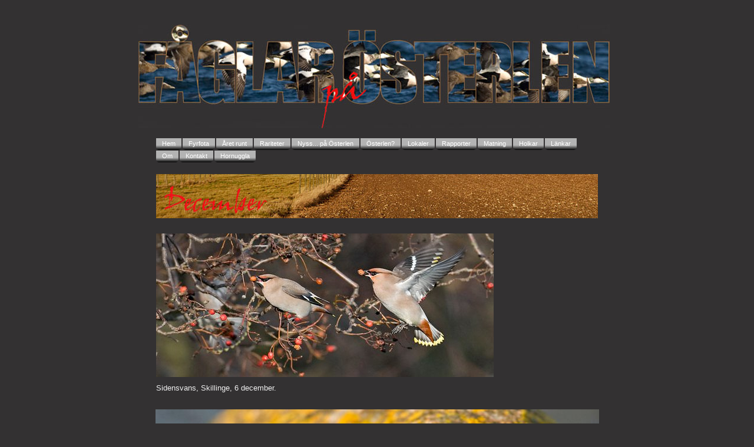

--- FILE ---
content_type: text/html
request_url: https://faglarosterlen.se/december.html
body_size: 13605
content:
<!DOCTYPE html><html prefix="og: http://ogp.me/ns#" style="height:auto !important" lang="sv"><head><meta charset="utf-8"><title>December | faglarosterlen.se</title><meta name="robots" content="all"><meta name="generator" content="One.com Web Editor"><meta http-equiv="Cache-Control" content="must-revalidate, max-age=0, public"><meta http-equiv="Expires" content="-1"><meta name="viewport" content="width=device-width,initial-scale=1,minimum-scale=1,maximum-scale=3,user-scalable=yes" minpagewidth="810" rendermobileview="false"><meta name="MobileOptimized" content="320"><meta name="HandheldFriendly" content="True"><meta name="format-detection" content="telephone=no"><meta property="og:type" content="website"><meta property="og:title" content="December | faglarosterlen.se"><meta property="og:site_name" content="faglarosterlen.se"><meta property="og:url" content="https://faglarosterlen.se/december.html"><meta name="twitter:card" content="summary"><meta name="twitter:title" content="December | faglarosterlen.se"><meta name="twitter:image:alt" content="December | faglarosterlen.se"><link rel="canonical" href="https://faglarosterlen.se/december.html"><style>html { word-wrap: break-word; }
*, ::before, ::after { word-wrap: inherit; }
html { box-sizing: border-box; }
*, ::before, ::after { box-sizing: inherit; }
div.code { box-sizing: content-box; }
body, ul, ol, li, h1, h2, h3, h4, h5, h6, form, input, p, td, textarea { margin: 0; padding: 0; }
h1, h2, h3, h4, h5, h6 { font-size: 100%; font-weight: normal; }
ol, ul { list-style: none; }
table { border-collapse: collapse; border-spacing: 0; }
img { border: 0; }
body { -moz-osx-font-smoothing: grayscale; -webkit-font-smoothing: antialiased; }</style><style>@font-face {
    font-family: 'dropDownMenu';
    src:
    url('[data-uri]                                                                           [base64]                 aAGYBmQBmAAAAAQAAAAAAAAAAAAAAIAAAAAAAAwAAAAMAAAAcAAEAAwAAABwAAwABAAAAHAAEADgAAAAKAAgAAgACAAEAIOkB//3//wAAAAAAIOkA//3//wAB/+MXBAADAAEAAAAAAAAAAAAAAAEAAf//                                     [base64]/                                                                                                                                [base64]') format('woff');
    font-weight: normal;
    font-style: normal;
}</style><link rel="stylesheet" href="/onewebstatic/55f1c34014.css"><style>@media (max-width: 650px) { body { min-width: 'initial' } body.desktopV { min-width: 810px } }
        @media (min-width: 651px) { body { min-width: 810px } body.mobileV { min-width: initial } }</style><link rel="stylesheet" href="/onewebstatic/b8cea6efec.css"><link rel="stylesheet" href="/onewebstatic/1c2c6327ed.css"><style>.bodyBackground {
                            
background-image:none;
background-color:rgba(51,49,50,1);
                        }</style><script>window.WSB_PRIVACY_POLICY_PUBLISHED = true;</script><script src="/onewebstatic/e47f208c3a.js"></script><script src="/onewebstatic/f707379391.js"></script></head><body class="Preview_body__2wDzb bodyBackground" style="overflow-y:auto;overflow-x:auto" data-attachments="{&quot;FD4E19C1-32DA-46A9-B56A-6A6FD59C2DBB&quot;:[&quot;097D6D1F-8F44-45CC-87C6-45A81CE9C14A&quot;,&quot;F2A00CDE-4CEC-4AB8-B9C7-B4A872CD2E20&quot;,&quot;FC0FF77A-4F5C-4B71-9AD1-F96124495226&quot;,&quot;C374A1CE-4B1E-49F6-869D-29A0A16F3D9F&quot;,&quot;2B5E9A8C-632E-4D87-ACAD-81BD01A0AC27&quot;,&quot;242B00AD-FB9E-4DAE-93ED-99259B0EFC28&quot;,&quot;8A711131-35F5-41CD-8E00-E64B00052C4C&quot;,&quot;20CF7DD6-50F5-4E5A-914D-DBF178E3D40A&quot;,&quot;8A1794A0-A517-4756-944E-10CB0F1A53D6&quot;,&quot;305A0621-3607-45FB-AD7A-C2BA9208BBD8&quot;,&quot;C1207AF5-ABA8-40A0-84AE-BA7F10B13DC7&quot;,&quot;DE0F9B04-71D6-442C-8B84-1A3AC1CA3630&quot;,&quot;C4A57842-12B9-4D7A-956A-0B813D6036C2&quot;,&quot;8199010C-AF5A-42FD-BF89-4EB1DF13CCB8&quot;,&quot;D1808920-8AC3-4145-AAF7-E9F74E4F082B&quot;,&quot;039948F8-74E2-443F-AB45-819FE672ACDB&quot;,&quot;3A6658FB-D305-4E83-B62E-56E0F83CBB92&quot;,&quot;43153C63-48CE-4475-996D-A7CC791C5080&quot;,&quot;4C00539E-2499-44C2-B7CD-A90BFA5AE51F&quot;,&quot;6E9EB34B-D382-44D2-8075-D493F0D1488D&quot;,&quot;19BD9DA5-AC63-4C4B-99BC-63253250E489&quot;,&quot;F1F1F86A-8C8E-4A42-B544-525C0800A4AC&quot;,&quot;B5F81E77-4039-4D5A-8066-B56D06B7FF38&quot;,&quot;7E4737AD-2D50-4CFA-BCE1-71D8DFF656E2&quot;,&quot;47A88E16-941D-4230-A010-573250D04E58&quot;,&quot;4944DF29-6C7B-4B2C-8C48-929BC771D9F6&quot;,&quot;31B05BC3-1948-42D3-8EBB-F0519D94310E&quot;,&quot;4068B67D-DA1A-42C2-BA31-28F99737F191&quot;,&quot;AB63CAE3-AB51-485F-897D-9A90F793040D&quot;,&quot;ED4A3F8B-A56F-4003-9777-EAE9777AE373&quot;,&quot;C344300F-09FB-4202-B3B8-10AF199B8B06&quot;,&quot;DB2AC18B-5DF3-4D06-8EAC-1003C5B1B52D&quot;,&quot;3303A318-9E02-4F51-BF69-F05633B390BA&quot;,&quot;944764B0-44B8-448E-BB7A-C9DB668EFCE6&quot;,&quot;2302CAE0-7EAB-4F3E-90D9-0319E1C9AACF&quot;,&quot;22CA887A-D46B-4EF4-8260-AAF459E20C0B&quot;,&quot;9909349D-BFEA-44EB-BEE7-26C6DC227D2A&quot;,&quot;C5981E91-721A-4B3C-AE0A-BAC2E50273FF&quot;,&quot;7EAF3FE0-7207-445E-8676-887A470DA34B&quot;,&quot;059911FC-0275-439E-BDEC-9FD372E3D3B9&quot;,&quot;7CD24335-1BD9-4EBE-83A4-9FF17AAFC684&quot;,&quot;AD27D06B-20BB-4A8E-94B0-E6A44624122F&quot;,&quot;AAD8DB57-24DA-4AFD-99B7-5F0D43D0DE15&quot;,&quot;FDB5D739-7C1E-423D-95FE-988C6D826D91&quot;,&quot;0C000D6A-40A2-45FC-BED1-594DBAAFDA3D&quot;,&quot;0E78E4F7-F785-451D-AF69-44B01E5640FA&quot;,&quot;BC128772-C279-44D7-AF1D-AF55AA419C91&quot;,&quot;D1607918-FD3D-404E-ACC7-A026B30BB9BE&quot;,&quot;FE0436CA-B0E1-45D4-A410-D2BD960526A8&quot;,&quot;86BDD75A-578D-4487-BD6C-D58A094F3165&quot;,&quot;8E139411-B7E8-4737-834A-81892A4DBA56&quot;,&quot;5BEBA38B-75E4-4B36-85F6-2EF349C7E03D&quot;,&quot;4505A51B-E375-4BCE-AA4C-D569AC483A58&quot;,&quot;5B29012A-79EF-4029-8ACF-3AFFD2C69B63&quot;,&quot;34337BC3-DF0E-4DCC-9D27-BF52A93DC66A&quot;,&quot;D6FA67BB-5DCD-4530-B62F-D80BBA366C64&quot;,&quot;CF577725-AB44-4981-9850-4C184D7EF63B&quot;,&quot;5EAEBDF8-D0C2-4302-9FB7-0D5ED7A519B6&quot;,&quot;CB6AFF81-79AE-4D64-8799-47283CCB22EA&quot;,&quot;6B6A19D0-9782-457B-829D-FE2708F8E214&quot;,&quot;BF5E515E-8B18-4562-ADB1-AC1EC8BE2430&quot;,&quot;87FE7BBA-1571-4BA7-A8EA-72C917059D08&quot;,&quot;35F0C279-7639-441C-958C-A266098A6241&quot;,&quot;04505AE4-0515-4107-88CB-A001A2AD9C06&quot;,&quot;F9640EEB-5194-452D-8961-3345744AB1AF&quot;,&quot;0FF352CE-576E-4986-A694-6B9235AE0F18&quot;,&quot;D16A7D2A-13EA-4C17-9707-D992D9E051D9&quot;,&quot;00922734-FE11-4FED-AB63-E4785C713705&quot;,&quot;18F78541-CE30-4FBF-981B-C96216D7B182&quot;,&quot;035AF866-F07A-434A-94B5-2E8263DD18C2&quot;,&quot;FA8DE0D7-E39B-4C92-AF29-A5B8DFF484F0&quot;,&quot;068F696B-230D-40C3-9DEB-4BE4D5777106&quot;,&quot;65580A0E-7DD9-4C93-A1BD-C834A0F66025&quot;,&quot;97EC0A1A-936F-42AC-9728-BB5444608984&quot;,&quot;455E7ADF-5934-434C-80AA-B015CDC3046C&quot;,&quot;BD88DC34-2568-48F3-A434-7323D389B085&quot;,&quot;BB03EAE6-4B13-4E7A-916D-906545504B3B&quot;,&quot;ED062C2D-FD28-40A4-A302-5CD759AA5C1B&quot;,&quot;33F6B8E8-7F59-4943-BE6D-793F02F78841&quot;,&quot;DA0C5DD8-91CE-4616-8913-B0C0D4C7256D&quot;,&quot;6EC94244-B7BC-4F22-B05C-C5FFF2C0F416&quot;,&quot;CCC97CF3-D5DA-4B38-A95D-FC6749AE29CC&quot;]}"><div class="announcement-banner-container"></div><link rel="stylesheet" href="/onewebstatic/071e71745d.css"><script>window.newSeoEnabled = true;</script><div class="template"><div class="Preview_row__3Fkye row" style="width:810px"></div><div class="Preview_row__3Fkye row Preview_noSideMargin__2I-_n" style="min-height:228px;width:100%"><div data-id="C1A9F5D0-3A18-48BB-A648-51369BAF9841" data-kind="SECTION" style="width:100%;min-height:228px;left:auto;min-width:810px;margin-top:0;margin-left:0" class="Preview_componentWrapper__2i4QI"><div id="Header" data-in-template="true" data-id="C1A9F5D0-3A18-48BB-A648-51369BAF9841" data-kind="Block" data-specific-kind="SECTION" data-pin="0" data-stretch="true" class="Preview_block__16Zmu"><div class="StripPreview_backgroundComponent__3YmQM Background_backgroundComponent__3_1Ea hasChildren" style="background-color:transparent;min-height:228px;padding-bottom:10px" data-width="100" data-height="228"><div class="Preview_column__1KeVx col" style="min-height:100%;width:810px;margin:0 auto"><div class="Preview_row__3Fkye row" style="min-height:218px;width:810px"><div data-id="D239D2D1-E6F9-46DB-BF2E-2B8800FA9EBB" data-kind="IMAGE" style="width:800px;min-height:176px;margin-top:42px;margin-left:0" class="Preview_componentWrapper__2i4QI"><div data-in-template="true" data-id="D239D2D1-E6F9-46DB-BF2E-2B8800FA9EBB" data-kind="Component" data-specific-kind="IMAGE" class="Preview_component__SbiKo mobileDown"><div class="Mobile_imageComponent__QXWk1 Mobile_cropMode__cLuJp" style="overflow:hidden" data-width="800" data-height="176"><img loading="lazy" role="presentation" data-scalestrategy="crop" style="margin-top:0px;margin-left:0px;display:block;margin:0" src="https://impro.usercontent.one/appid/oneComWsb/domain/faglarosterlen.se/media/faglarosterlen.se/LoggaEjder800.jpg?etag=%22cc7c-4ce409f1%22&amp;sourceContentType=image%2Fjpeg" srcset="https://impro.usercontent.one/appid/oneComWsb/domain/faglarosterlen.se/media/faglarosterlen.se/LoggaEjder800.jpg?etag=%22cc7c-4ce409f1%22&amp;sourceContentType=image%2Fjpeg, https://impro.usercontent.one/appid/oneComWsb/domain/faglarosterlen.se/media/faglarosterlen.se/LoggaEjder800.jpg?etag=%22cc7c-4ce409f1%22&amp;sourceContentType=image%2Fjpeg 2x, https://impro.usercontent.one/appid/oneComWsb/domain/faglarosterlen.se/media/faglarosterlen.se/LoggaEjder800.jpg?etag=%22cc7c-4ce409f1%22&amp;sourceContentType=image%2Fjpeg 3x" height="176" width="800" data-width="800" data-height="176"></div></div></div></div><div style="clear:both"></div></div></div></div></div></div><div class="Preview_row__3Fkye row Preview_noSideMargin__2I-_n" style="min-height:13375px;width:100%"><div data-id="FD4E19C1-32DA-46A9-B56A-6A6FD59C2DBB" data-kind="SECTION" style="width:100%;min-height:13375px;left:auto;min-width:810px;margin-top:0;margin-left:0" class="Preview_componentWrapper__2i4QI"><div id="Section1" data-in-template="false" data-id="FD4E19C1-32DA-46A9-B56A-6A6FD59C2DBB" data-kind="Block" data-specific-kind="SECTION" data-pin="0" data-stretch="true" data-bbox="{&quot;top&quot;:228,&quot;left&quot;:0,&quot;right&quot;:5000,&quot;bottom&quot;:13603}" class="Preview_block__16Zmu"><div class="StripPreview_backgroundComponent__3YmQM Background_backgroundComponent__3_1Ea hasChildren" style="background-color:transparent;min-height:13375px;padding-bottom:100px" data-width="100" data-height="13375"><div class="Preview_column__1KeVx col" style="min-height:100%;width:810px;margin:0 auto"><div class="Preview_row__3Fkye row" style="min-height:67px;width:810px"><div data-id="097D6D1F-8F44-45CC-87C6-45A81CE9C14A" data-kind="MENU" style="width:750px;min-height:61px;margin-top:6px;margin-left:30px" class="Preview_componentWrapper__2i4QI"><div data-in-template="false" data-id="097D6D1F-8F44-45CC-87C6-45A81CE9C14A" data-kind="Component" data-specific-kind="MENU" class="Preview_mobileHide__9T929 Preview_component__SbiKo"><div class="menu menuself menuhorizontal menuhorizontalleft" style="width:750px;height:61px"><ul class="menu1"><li><a href="/"><span>Hem</span></a><div class="divider"></div></li><li><a href="/fyrfota.html"><span>Fyrfota</span></a><div class="divider"></div></li><li><a href="/%C3%A5ret%20runt-3.html"><span>Året runt</span></a><div class="divider"></div></li><li><a href="/rariteter.html"><span>Rariteter</span></a><div class="divider"></div></li><li><a href="/nyss...-p-sterlen.html"><span>Nyss... på Österlen</span></a><div class="divider"></div></li><li><a href="/%C3%B6sterlen-.html"><span>Österlen?</span></a><div class="divider"></div></li><li><a href="/lokaler.html"><span>Lokaler</span></a><div class="divider"></div></li><li><a href="/rapporter.html"><span>Rapporter</span></a><div class="divider"></div></li><li><a href="/matning.html"><span>Matning</span></a><div class="divider"></div></li><li><a href="/holkar.html"><span>Holkar</span></a><div class="divider"></div></li><li><a href="/l%C3%A4nkar.html"><span>Länkar</span></a><div class="divider"></div></li><li><a href="/om-2.html"><span>Om</span></a><div class="divider"></div></li><li><a href="/kontakt.html"><span>Kontakt</span></a><div class="divider"></div></li><li><a href="/hornuggla.html"><span>Hornuggla</span></a></li></ul></div></div></div></div><div class="Preview_row__3Fkye row" style="min-height:76px;width:810px"><div data-id="F2A00CDE-4CEC-4AB8-B9C7-B4A872CD2E20" data-kind="IMAGE" style="width:750px;min-height:75px;margin-top:1px;margin-left:30px" class="Preview_componentWrapper__2i4QI"><div data-in-template="false" data-id="F2A00CDE-4CEC-4AB8-B9C7-B4A872CD2E20" data-kind="Component" data-specific-kind="IMAGE" class="Preview_component__SbiKo"><div class="Mobile_imageComponent__QXWk1 Mobile_cropMode__cLuJp" style="overflow:hidden" data-width="750" data-height="75"><img loading="lazy" role="presentation" data-scalestrategy="crop" style="margin-top:0px;margin-left:0px;display:block;margin:0" src="https://impro.usercontent.one/appid/oneComWsb/domain/faglarosterlen.se/media/faglarosterlen.se/images/Aret%20runt/December/Bolshog%20071231%20055mini.jpg?etag=%229753-4d073dd0%22&amp;sourceContentType=image%2Fjpeg" srcset="https://impro.usercontent.one/appid/oneComWsb/domain/faglarosterlen.se/media/faglarosterlen.se/images/Aret%20runt/December/Bolshog%20071231%20055mini.jpg?etag=%229753-4d073dd0%22&amp;sourceContentType=image%2Fjpeg, https://impro.usercontent.one/appid/oneComWsb/domain/faglarosterlen.se/media/faglarosterlen.se/images/Aret%20runt/December/Bolshog%20071231%20055mini.jpg?etag=%229753-4d073dd0%22&amp;sourceContentType=image%2Fjpeg 2x, https://impro.usercontent.one/appid/oneComWsb/domain/faglarosterlen.se/media/faglarosterlen.se/images/Aret%20runt/December/Bolshog%20071231%20055mini.jpg?etag=%229753-4d073dd0%22&amp;sourceContentType=image%2Fjpeg 3x" height="75" width="750" data-width="750" data-height="75"></div></div></div></div><div class="Preview_row__3Fkye row" style="min-height:270px;width:810px"><div data-id="FC0FF77A-4F5C-4B71-9AD1-F96124495226" data-kind="IMAGE" style="width:573px;min-height:244px;margin-top:26px;margin-left:30px" class="Preview_componentWrapper__2i4QI"><div data-in-template="false" data-id="FC0FF77A-4F5C-4B71-9AD1-F96124495226" data-kind="Component" data-specific-kind="IMAGE" class="Preview_component__SbiKo"><div class="Mobile_imageComponent__QXWk1" style="width:573px;height:244px;overflow:hidden" data-width="573" data-height="244"><img loading="lazy" role="presentation" data-scalestrategy="fit" style="display:block;margin:0" src="https://impro.usercontent.one/appid/oneComWsb/domain/faglarosterlen.se/media/faglarosterlen.se/images/Aret%20runt/December/Siden%20111206%20109.jpg?etag=%22103ea-4ede355e%22&amp;sourceContentType=image%2Fjpeg&amp;ignoreAspectRatio&amp;resize=573%2B244&amp;quality=85" srcset="https://impro.usercontent.one/appid/oneComWsb/domain/faglarosterlen.se/media/faglarosterlen.se/images/Aret%20runt/December/Siden%20111206%20109.jpg?etag=%22103ea-4ede355e%22&amp;sourceContentType=image%2Fjpeg&amp;ignoreAspectRatio&amp;resize=573%2B244&amp;quality=85, https://impro.usercontent.one/appid/oneComWsb/domain/faglarosterlen.se/media/faglarosterlen.se/images/Aret%20runt/December/Siden%20111206%20109.jpg?etag=%22103ea-4ede355e%22&amp;sourceContentType=image%2Fjpeg&amp;ignoreAspectRatio&amp;resize=599%2B255&amp;quality=85 2x, https://impro.usercontent.one/appid/oneComWsb/domain/faglarosterlen.se/media/faglarosterlen.se/images/Aret%20runt/December/Siden%20111206%20109.jpg?etag=%22103ea-4ede355e%22&amp;sourceContentType=image%2Fjpeg&amp;ignoreAspectRatio&amp;resize=599%2B255&amp;quality=85 3x" height="244" width="573" data-width="573" data-height="244"></div></div></div></div><div class="Preview_row__3Fkye row" style="min-height:42px;width:810px"><div data-id="C374A1CE-4B1E-49F6-869D-29A0A16F3D9F" data-kind="TEXT" style="width:410px;min-height:31px;margin-top:11px;margin-left:30px" class="Preview_componentWrapper__2i4QI"><div data-in-template="false" data-id="C374A1CE-4B1E-49F6-869D-29A0A16F3D9F" data-kind="Component" data-specific-kind="TEXT" class="Preview_component__SbiKo text-align-null"><div data-mve-font-change="0" class="styles_contentContainer__lrPIa textnormal styles_text__3jGMu"><p class="mobile-undersized-lower"><span style="font-weight: normal; font-style: normal; text-decoration: none; color: rgb(240, 240, 240); font-family: Verdana, Geneva, sans-serif; font-size: 13px;" class="mobile-undersized-upper">Sidensvans, Skillinge, 6 december.</span></p></div></div></div></div><div class="Preview_row__3Fkye row" style="min-height:296px;width:810px"><div data-id="2B5E9A8C-632E-4D87-ACAD-81BD01A0AC27" data-kind="IMAGE" style="width:753px;min-height:283px;margin-top:13px;margin-left:29px" class="Preview_componentWrapper__2i4QI"><div data-in-template="false" data-id="2B5E9A8C-632E-4D87-ACAD-81BD01A0AC27" data-kind="Component" data-specific-kind="IMAGE" class="Preview_component__SbiKo"><div class="Mobile_imageComponent__QXWk1" style="width:753px;height:283px;overflow:hidden" data-width="753" data-height="283"><img loading="lazy" role="presentation" data-scalestrategy="fit" style="display:block;margin:0" src="https://impro.usercontent.one/appid/oneComWsb/domain/faglarosterlen.se/media/faglarosterlen.se/images/Aret%20runt/December/Gards%20111206%20013.jpg?etag=%22150e8-4ede3542%22&amp;sourceContentType=image%2Fjpeg&amp;ignoreAspectRatio&amp;resize=750%2B282&amp;quality=85" srcset="https://impro.usercontent.one/appid/oneComWsb/domain/faglarosterlen.se/media/faglarosterlen.se/images/Aret%20runt/December/Gards%20111206%20013.jpg?etag=%22150e8-4ede3542%22&amp;sourceContentType=image%2Fjpeg&amp;ignoreAspectRatio&amp;resize=750%2B282&amp;quality=85, https://impro.usercontent.one/appid/oneComWsb/domain/faglarosterlen.se/media/faglarosterlen.se/images/Aret%20runt/December/Gards%20111206%20013.jpg?etag=%22150e8-4ede3542%22&amp;sourceContentType=image%2Fjpeg&amp;ignoreAspectRatio&amp;resize=750%2B282&amp;quality=85 2x, https://impro.usercontent.one/appid/oneComWsb/domain/faglarosterlen.se/media/faglarosterlen.se/images/Aret%20runt/December/Gards%20111206%20013.jpg?etag=%22150e8-4ede3542%22&amp;sourceContentType=image%2Fjpeg&amp;ignoreAspectRatio&amp;resize=750%2B282&amp;quality=85 3x" height="283" width="753" data-width="753" data-height="283"></div></div></div></div><div class="Preview_row__3Fkye row" style="min-height:44px;width:810px"><div data-id="242B00AD-FB9E-4DAE-93ED-99259B0EFC28" data-kind="TEXT" style="width:410px;min-height:31px;margin-top:13px;margin-left:30px" class="Preview_componentWrapper__2i4QI"><div data-in-template="false" data-id="242B00AD-FB9E-4DAE-93ED-99259B0EFC28" data-kind="Component" data-specific-kind="TEXT" class="Preview_component__SbiKo text-align-null"><div data-mve-font-change="0" class="styles_contentContainer__lrPIa textnormal styles_text__3jGMu"><p class="mobile-undersized-lower"><span style="font-weight: normal; font-style: normal; text-decoration: none; color: rgb(240, 240, 240); font-family: Verdana, Geneva, sans-serif; font-size: 13px;" class="mobile-undersized-upper">Gärdsmyg, Södra hamnen, Brantevik, 6 december.</span></p></div></div></div></div><div class="Preview_row__3Fkye row" style="min-height:271px;width:810px"><div data-id="8A711131-35F5-41CD-8E00-E64B00052C4C" data-kind="IMAGE" style="width:548px;min-height:258px;margin-top:13px;margin-left:31px" class="Preview_componentWrapper__2i4QI"><div data-in-template="false" data-id="8A711131-35F5-41CD-8E00-E64B00052C4C" data-kind="Component" data-specific-kind="IMAGE" class="Preview_component__SbiKo"><div class="Mobile_imageComponent__QXWk1" style="width:548px;height:258px;overflow:hidden" data-width="548" data-height="258"><img loading="lazy" role="presentation" data-scalestrategy="fit" style="display:block;margin:0" src="https://impro.usercontent.one/appid/oneComWsb/domain/faglarosterlen.se/media/faglarosterlen.se/images/Aret%20runt/December/Rodhak%20111206%20072.jpg?etag=%22cc3a-4ede3551%22&amp;sourceContentType=image%2Fjpeg&amp;ignoreAspectRatio&amp;resize=548%2B258&amp;quality=85" srcset="https://impro.usercontent.one/appid/oneComWsb/domain/faglarosterlen.se/media/faglarosterlen.se/images/Aret%20runt/December/Rodhak%20111206%20072.jpg?etag=%22cc3a-4ede3551%22&amp;sourceContentType=image%2Fjpeg&amp;ignoreAspectRatio&amp;resize=548%2B258&amp;quality=85, https://impro.usercontent.one/appid/oneComWsb/domain/faglarosterlen.se/media/faglarosterlen.se/images/Aret%20runt/December/Rodhak%20111206%20072.jpg?etag=%22cc3a-4ede3551%22&amp;sourceContentType=image%2Fjpeg&amp;ignoreAspectRatio&amp;resize=550%2B259&amp;quality=85 2x, https://impro.usercontent.one/appid/oneComWsb/domain/faglarosterlen.se/media/faglarosterlen.se/images/Aret%20runt/December/Rodhak%20111206%20072.jpg?etag=%22cc3a-4ede3551%22&amp;sourceContentType=image%2Fjpeg&amp;ignoreAspectRatio&amp;resize=550%2B259&amp;quality=85 3x" height="258" width="548" data-width="548" data-height="258"></div></div></div></div><div class="Preview_row__3Fkye row" style="min-height:44px;width:810px"><div data-id="20CF7DD6-50F5-4E5A-914D-DBF178E3D40A" data-kind="TEXT" style="width:410px;min-height:31px;margin-top:13px;margin-left:30px" class="Preview_componentWrapper__2i4QI"><div data-in-template="false" data-id="20CF7DD6-50F5-4E5A-914D-DBF178E3D40A" data-kind="Component" data-specific-kind="TEXT" class="Preview_component__SbiKo text-align-null"><div data-mve-font-change="0" class="styles_contentContainer__lrPIa textnormal styles_text__3jGMu"><p class="mobile-undersized-lower"><span style="font-weight: normal; font-style: normal; text-decoration: none; color: rgb(240, 240, 240); font-family: Verdana, Geneva, sans-serif; font-size: 13px;" class="mobile-undersized-upper">Rödhake, Södra hamnen, Brantevik, 6 december.</span></p></div></div></div></div><div class="Preview_row__3Fkye row" style="min-height:314px;width:810px"><div data-id="8A1794A0-A517-4756-944E-10CB0F1A53D6" data-kind="IMAGE" style="width:652px;min-height:311px;margin-top:3px;margin-left:32px" class="Preview_componentWrapper__2i4QI"><div data-in-template="false" data-id="8A1794A0-A517-4756-944E-10CB0F1A53D6" data-kind="Component" data-specific-kind="IMAGE" class="Preview_component__SbiKo"><div class="Mobile_imageComponent__QXWk1" style="width:652px;height:311px;overflow:hidden" data-width="652" data-height="311"><img loading="lazy" role="presentation" data-scalestrategy="fit" style="display:block;margin:0" src="https://impro.usercontent.one/appid/oneComWsb/domain/faglarosterlen.se/media/faglarosterlen.se/images/Aret%20runt/December/Domherr%20111206%20211.jpg?etag=%2210c68-4ede3536%22&amp;sourceContentType=image%2Fjpeg&amp;ignoreAspectRatio&amp;resize=652%2B311&amp;quality=85" srcset="https://impro.usercontent.one/appid/oneComWsb/domain/faglarosterlen.se/media/faglarosterlen.se/images/Aret%20runt/December/Domherr%20111206%20211.jpg?etag=%2210c68-4ede3536%22&amp;sourceContentType=image%2Fjpeg&amp;ignoreAspectRatio&amp;resize=652%2B311&amp;quality=85, https://impro.usercontent.one/appid/oneComWsb/domain/faglarosterlen.se/media/faglarosterlen.se/images/Aret%20runt/December/Domherr%20111206%20211.jpg?etag=%2210c68-4ede3536%22&amp;sourceContentType=image%2Fjpeg&amp;ignoreAspectRatio&amp;resize=700%2B334&amp;quality=85 2x, https://impro.usercontent.one/appid/oneComWsb/domain/faglarosterlen.se/media/faglarosterlen.se/images/Aret%20runt/December/Domherr%20111206%20211.jpg?etag=%2210c68-4ede3536%22&amp;sourceContentType=image%2Fjpeg&amp;ignoreAspectRatio&amp;resize=700%2B334&amp;quality=85 3x" height="311" width="652" data-width="652" data-height="311"></div></div></div></div><div class="Preview_row__3Fkye row" style="min-height:49px;width:810px"><div data-id="305A0621-3607-45FB-AD7A-C2BA9208BBD8" data-kind="TEXT" style="width:440px;min-height:31px;margin-top:18px;margin-left:30px" class="Preview_componentWrapper__2i4QI"><div data-in-template="false" data-id="305A0621-3607-45FB-AD7A-C2BA9208BBD8" data-kind="Component" data-specific-kind="TEXT" class="Preview_component__SbiKo text-align-null"><div data-mve-font-change="0" class="styles_contentContainer__lrPIa textnormal styles_text__3jGMu"><p class="mobile-undersized-lower"><span style="font-weight: normal; font-style: normal; text-decoration: none; color: rgb(240, 240, 240); font-family: Verdana, Geneva, sans-serif; font-size: 13px;" class="mobile-undersized-upper">Domherrar, Åbackarna, Simrishamn, 6 december.</span></p></div></div></div></div><div class="Preview_row__3Fkye row" style="min-height:322px;width:810px"><div data-id="C1207AF5-ABA8-40A0-84AE-BA7F10B13DC7" data-kind="IMAGE" style="width:750px;min-height:309px;margin-top:13px;margin-left:30px" class="Preview_componentWrapper__2i4QI"><div data-in-template="false" data-id="C1207AF5-ABA8-40A0-84AE-BA7F10B13DC7" data-kind="Component" data-specific-kind="IMAGE" class="Preview_component__SbiKo"><div class="Mobile_imageComponent__QXWk1" style="width:750px;height:309px;overflow:hidden" data-width="750" data-height="309"><img loading="lazy" role="presentation" data-scalestrategy="fit" style="display:block;margin:0" src="https://impro.usercontent.one/appid/oneComWsb/domain/faglarosterlen.se/media/faglarosterlen.se/images/Aret%20runt/December/Dvargm%20111212%20228.jpg?etag=%22a3c4-4ee6230b%22&amp;sourceContentType=image%2Fjpeg" srcset="https://impro.usercontent.one/appid/oneComWsb/domain/faglarosterlen.se/media/faglarosterlen.se/images/Aret%20runt/December/Dvargm%20111212%20228.jpg?etag=%22a3c4-4ee6230b%22&amp;sourceContentType=image%2Fjpeg, https://impro.usercontent.one/appid/oneComWsb/domain/faglarosterlen.se/media/faglarosterlen.se/images/Aret%20runt/December/Dvargm%20111212%20228.jpg?etag=%22a3c4-4ee6230b%22&amp;sourceContentType=image%2Fjpeg 2x, https://impro.usercontent.one/appid/oneComWsb/domain/faglarosterlen.se/media/faglarosterlen.se/images/Aret%20runt/December/Dvargm%20111212%20228.jpg?etag=%22a3c4-4ee6230b%22&amp;sourceContentType=image%2Fjpeg 3x" height="309" width="750" data-width="750" data-height="309"></div></div></div></div><div class="Preview_row__3Fkye row" style="min-height:43px;width:810px"><div data-id="DE0F9B04-71D6-442C-8B84-1A3AC1CA3630" data-kind="TEXT" style="width:308px;min-height:31px;margin-top:12px;margin-left:30px" class="Preview_componentWrapper__2i4QI"><div data-in-template="false" data-id="DE0F9B04-71D6-442C-8B84-1A3AC1CA3630" data-kind="Component" data-specific-kind="TEXT" class="Preview_component__SbiKo text-align-null"><div data-mve-font-change="0" class="styles_contentContainer__lrPIa textnormal styles_text__3jGMu"><p class="mobile-undersized-lower"><span style="font-weight: normal; font-style: normal; text-decoration: none; color: rgb(240, 240, 240); font-family: Verdana, Geneva, sans-serif; font-size: 13px;" class="mobile-undersized-upper">Dvärgmås, Risteören, 12 december.</span></p></div></div></div></div><div class="Preview_row__3Fkye row" style="min-height:254px;width:810px"><div data-id="C4A57842-12B9-4D7A-956A-0B813D6036C2" data-kind="IMAGE" style="width:500px;min-height:239px;margin-top:15px;margin-left:30px" class="Preview_componentWrapper__2i4QI"><div data-in-template="false" data-id="C4A57842-12B9-4D7A-956A-0B813D6036C2" data-kind="Component" data-specific-kind="IMAGE" class="Preview_component__SbiKo"><div class="Mobile_imageComponent__QXWk1" style="width:500px;height:239px;overflow:hidden" data-width="500" data-height="239"><img loading="lazy" role="presentation" data-scalestrategy="fit" style="display:block;margin:0" src="https://impro.usercontent.one/appid/oneComWsb/domain/faglarosterlen.se/media/faglarosterlen.se/images/Aret%20runt/December/Skratt%20111212%20468.jpg?etag=%226763-4ee62316%22&amp;sourceContentType=image%2Fjpeg" srcset="https://impro.usercontent.one/appid/oneComWsb/domain/faglarosterlen.se/media/faglarosterlen.se/images/Aret%20runt/December/Skratt%20111212%20468.jpg?etag=%226763-4ee62316%22&amp;sourceContentType=image%2Fjpeg, https://impro.usercontent.one/appid/oneComWsb/domain/faglarosterlen.se/media/faglarosterlen.se/images/Aret%20runt/December/Skratt%20111212%20468.jpg?etag=%226763-4ee62316%22&amp;sourceContentType=image%2Fjpeg 2x, https://impro.usercontent.one/appid/oneComWsb/domain/faglarosterlen.se/media/faglarosterlen.se/images/Aret%20runt/December/Skratt%20111212%20468.jpg?etag=%226763-4ee62316%22&amp;sourceContentType=image%2Fjpeg 3x" height="239" width="500" data-width="500" data-height="239"></div></div></div></div><div class="Preview_row__3Fkye row" style="min-height:44px;width:810px"><div data-id="8199010C-AF5A-42FD-BF89-4EB1DF13CCB8" data-kind="TEXT" style="width:346px;min-height:31px;margin-top:13px;margin-left:30px" class="Preview_componentWrapper__2i4QI"><div data-in-template="false" data-id="8199010C-AF5A-42FD-BF89-4EB1DF13CCB8" data-kind="Component" data-specific-kind="TEXT" class="Preview_component__SbiKo text-align-null"><div data-mve-font-change="0" class="styles_contentContainer__lrPIa textnormal styles_text__3jGMu"><p class="mobile-undersized-lower"><span style="font-weight: normal; font-style: normal; text-decoration: none; color: rgb(240, 240, 240); font-family: Verdana, Geneva, sans-serif; font-size: 13px;" class="mobile-undersized-upper">Skrattmås, Risteören, 12 december.</span></p></div></div></div></div><div class="Preview_row__3Fkye row" style="min-height:234px;width:810px"><div data-id="D1808920-8AC3-4145-AAF7-E9F74E4F082B" data-kind="IMAGE" style="width:600px;min-height:224px;margin-top:10px;margin-left:30px" class="Preview_componentWrapper__2i4QI"><div data-in-template="false" data-id="D1808920-8AC3-4145-AAF7-E9F74E4F082B" data-kind="Component" data-specific-kind="IMAGE" class="Preview_component__SbiKo"><div class="Mobile_imageComponent__QXWk1" style="width:600px;height:224px;overflow:hidden" data-width="600" data-height="224"><img loading="lazy" role="presentation" data-scalestrategy="fit" style="display:block;margin:0" src="https://impro.usercontent.one/appid/oneComWsb/domain/faglarosterlen.se/media/faglarosterlen.se/images/Aret%20runt/December/Snospar%20111212%20009.jpg?etag=%229bd5-4ee62320%22&amp;sourceContentType=image%2Fjpeg" srcset="https://impro.usercontent.one/appid/oneComWsb/domain/faglarosterlen.se/media/faglarosterlen.se/images/Aret%20runt/December/Snospar%20111212%20009.jpg?etag=%229bd5-4ee62320%22&amp;sourceContentType=image%2Fjpeg, https://impro.usercontent.one/appid/oneComWsb/domain/faglarosterlen.se/media/faglarosterlen.se/images/Aret%20runt/December/Snospar%20111212%20009.jpg?etag=%229bd5-4ee62320%22&amp;sourceContentType=image%2Fjpeg 2x, https://impro.usercontent.one/appid/oneComWsb/domain/faglarosterlen.se/media/faglarosterlen.se/images/Aret%20runt/December/Snospar%20111212%20009.jpg?etag=%229bd5-4ee62320%22&amp;sourceContentType=image%2Fjpeg 3x" height="224" width="600" data-width="600" data-height="224"></div></div></div></div><div class="Preview_row__3Fkye row" style="min-height:57px;width:810px"><div data-id="039948F8-74E2-443F-AB45-819FE672ACDB" data-kind="TEXT" style="width:346px;min-height:31px;margin-top:26px;margin-left:30px" class="Preview_componentWrapper__2i4QI"><div data-in-template="false" data-id="039948F8-74E2-443F-AB45-819FE672ACDB" data-kind="Component" data-specific-kind="TEXT" class="Preview_component__SbiKo text-align-null"><div data-mve-font-change="0" class="styles_contentContainer__lrPIa textnormal styles_text__3jGMu"><p class="mobile-undersized-lower"><span style="font-weight: normal; font-style: normal; text-decoration: none; color: rgb(240, 240, 240); font-family: Verdana, Geneva, sans-serif; font-size: 13px;" class="mobile-undersized-upper">Snösparv, Mälarhusen, 12 december.</span></p></div></div></div></div><div class="Preview_row__3Fkye row" style="min-height:298px;width:810px"><div data-id="3A6658FB-D305-4E83-B62E-56E0F83CBB92" data-kind="IMAGE" style="width:750px;min-height:272px;margin-top:26px;margin-left:30px" class="Preview_componentWrapper__2i4QI"><div data-in-template="false" data-id="3A6658FB-D305-4E83-B62E-56E0F83CBB92" data-kind="Component" data-specific-kind="IMAGE" class="Preview_component__SbiKo"><div class="Mobile_imageComponent__QXWk1" style="width:750px;height:272px;overflow:hidden" data-width="750" data-height="272"><img loading="lazy" role="presentation" data-scalestrategy="fit" style="display:block;margin:0" src="https://impro.usercontent.one/appid/oneComWsb/domain/faglarosterlen.se/media/faglarosterlen.se/images/Aret%20runt/December/Koltrast%20121213%20097.jpg?etag=%221219a-50c9eef2%22&amp;sourceContentType=image%2Fjpeg" srcset="https://impro.usercontent.one/appid/oneComWsb/domain/faglarosterlen.se/media/faglarosterlen.se/images/Aret%20runt/December/Koltrast%20121213%20097.jpg?etag=%221219a-50c9eef2%22&amp;sourceContentType=image%2Fjpeg, https://impro.usercontent.one/appid/oneComWsb/domain/faglarosterlen.se/media/faglarosterlen.se/images/Aret%20runt/December/Koltrast%20121213%20097.jpg?etag=%221219a-50c9eef2%22&amp;sourceContentType=image%2Fjpeg 2x, https://impro.usercontent.one/appid/oneComWsb/domain/faglarosterlen.se/media/faglarosterlen.se/images/Aret%20runt/December/Koltrast%20121213%20097.jpg?etag=%221219a-50c9eef2%22&amp;sourceContentType=image%2Fjpeg 3x" height="272" width="750" data-width="750" data-height="272"></div></div></div></div><div class="Preview_row__3Fkye row" style="min-height:24px;width:810px"><div data-id="43153C63-48CE-4475-996D-A7CC791C5080" data-kind="TEXT" style="width:300px;min-height:16px;margin-top:8px;margin-left:30px" class="Preview_componentWrapper__2i4QI"><div data-in-template="false" data-id="43153C63-48CE-4475-996D-A7CC791C5080" data-kind="Component" data-specific-kind="TEXT" class="Preview_component__SbiKo text-align-null"><div data-mve-font-change="0" class="styles_contentContainer__lrPIa textnormal styles_text__3jGMu"><p class="mobile-undersized-lower"><span style="font-weight: normal; font-style: normal; text-decoration: none; color: rgb(240, 240, 240); font-family: Verdana, Geneva, sans-serif; font-size: 13px;" class="mobile-undersized-upper">Koltrast, Tobisvik, 13 december.</span></p></div></div></div></div><div class="Preview_row__3Fkye row" style="min-height:309px;width:810px"><div data-id="4C00539E-2499-44C2-B7CD-A90BFA5AE51F" data-kind="IMAGE" style="width:750px;min-height:274px;margin-top:35px;margin-left:30px" class="Preview_componentWrapper__2i4QI"><div data-in-template="false" data-id="4C00539E-2499-44C2-B7CD-A90BFA5AE51F" data-kind="Component" data-specific-kind="IMAGE" class="Preview_component__SbiKo"><div class="Mobile_imageComponent__QXWk1" style="width:750px;height:274px;overflow:hidden" data-width="750" data-height="274"><img loading="lazy" role="presentation" data-scalestrategy="fit" style="display:block;margin:0" src="https://impro.usercontent.one/appid/oneComWsb/domain/faglarosterlen.se/media/faglarosterlen.se/images/Aret%20runt/December/Gronfi%20091214%20044.jpg?etag=%227506-4e11dc81%22&amp;sourceContentType=image%2Fjpeg" srcset="https://impro.usercontent.one/appid/oneComWsb/domain/faglarosterlen.se/media/faglarosterlen.se/images/Aret%20runt/December/Gronfi%20091214%20044.jpg?etag=%227506-4e11dc81%22&amp;sourceContentType=image%2Fjpeg, https://impro.usercontent.one/appid/oneComWsb/domain/faglarosterlen.se/media/faglarosterlen.se/images/Aret%20runt/December/Gronfi%20091214%20044.jpg?etag=%227506-4e11dc81%22&amp;sourceContentType=image%2Fjpeg 2x, https://impro.usercontent.one/appid/oneComWsb/domain/faglarosterlen.se/media/faglarosterlen.se/images/Aret%20runt/December/Gronfi%20091214%20044.jpg?etag=%227506-4e11dc81%22&amp;sourceContentType=image%2Fjpeg 3x" height="274" width="750" data-width="750" data-height="274"></div></div></div></div><div class="Preview_row__3Fkye row" style="min-height:50px;width:810px"><div data-id="6E9EB34B-D382-44D2-8075-D493F0D1488D" data-kind="TEXT" style="width:300px;min-height:31px;margin-top:19px;margin-left:30px" class="Preview_componentWrapper__2i4QI"><div data-in-template="false" data-id="6E9EB34B-D382-44D2-8075-D493F0D1488D" data-kind="Component" data-specific-kind="TEXT" class="Preview_component__SbiKo text-align-null"><div data-mve-font-change="0" class="styles_contentContainer__lrPIa textnormal styles_text__3jGMu"><p class="mobile-undersized-lower"><span style="font-weight: normal; font-style: normal; text-decoration: none; color: rgb(240, 240, 240); font-family: Verdana, Geneva, sans-serif; font-size: 13px;" class="mobile-undersized-upper">Grönfink,&nbsp;Brantevik, 14 december.</span></p></div></div></div></div><div class="Preview_row__3Fkye row" style="min-height:324px;width:810px"><div data-id="19BD9DA5-AC63-4C4B-99BC-63253250E489" data-kind="IMAGE" style="width:750px;min-height:324px;margin-top:0;margin-left:32px" class="Preview_componentWrapper__2i4QI"><div data-in-template="false" data-id="19BD9DA5-AC63-4C4B-99BC-63253250E489" data-kind="Component" data-specific-kind="IMAGE" class="Preview_component__SbiKo"><div class="Mobile_imageComponent__QXWk1" style="width:750px;height:324px;overflow:hidden" data-width="750" data-height="324"><img loading="lazy" role="presentation" data-scalestrategy="fit" style="display:block;margin:0" src="https://impro.usercontent.one/appid/oneComWsb/domain/faglarosterlen.se/media/faglarosterlen.se/images/Aret%20runt/December/Svarthakedopp%20131216%20082.jpg?etag=%22f0a2-5317667f%22&amp;sourceContentType=image%2Fjpeg" srcset="https://impro.usercontent.one/appid/oneComWsb/domain/faglarosterlen.se/media/faglarosterlen.se/images/Aret%20runt/December/Svarthakedopp%20131216%20082.jpg?etag=%22f0a2-5317667f%22&amp;sourceContentType=image%2Fjpeg, https://impro.usercontent.one/appid/oneComWsb/domain/faglarosterlen.se/media/faglarosterlen.se/images/Aret%20runt/December/Svarthakedopp%20131216%20082.jpg?etag=%22f0a2-5317667f%22&amp;sourceContentType=image%2Fjpeg 2x, https://impro.usercontent.one/appid/oneComWsb/domain/faglarosterlen.se/media/faglarosterlen.se/images/Aret%20runt/December/Svarthakedopp%20131216%20082.jpg?etag=%22f0a2-5317667f%22&amp;sourceContentType=image%2Fjpeg 3x" height="324" width="750" data-width="750" data-height="324"></div></div></div></div><div class="Preview_row__3Fkye row" style="min-height:49px;width:810px"><div data-id="F1F1F86A-8C8E-4A42-B544-525C0800A4AC" data-kind="TEXT" style="width:529px;min-height:31px;margin-top:18px;margin-left:30px" class="Preview_componentWrapper__2i4QI"><div data-in-template="false" data-id="F1F1F86A-8C8E-4A42-B544-525C0800A4AC" data-kind="Component" data-specific-kind="TEXT" class="Preview_component__SbiKo text-align-null"><div data-mve-font-change="0" class="styles_contentContainer__lrPIa textnormal styles_text__3jGMu"><p class="mobile-undersized-lower"><span style="font-weight: normal; font-style: normal; text-decoration: none; color: rgb(240, 240, 240); font-family: Verdana, Geneva, sans-serif; font-size: 13px;" class="mobile-undersized-upper">Svarthakedopping,&nbsp;Södra hamnen, Brantevik, 16 december.</span></p></div></div></div></div><div class="Preview_row__3Fkye row" style="min-height:369px;width:810px"><div data-id="B5F81E77-4039-4D5A-8066-B56D06B7FF38" data-kind="IMAGE" style="width:600px;min-height:346px;margin-top:23px;margin-left:30px" class="Preview_componentWrapper__2i4QI"><div data-in-template="false" data-id="B5F81E77-4039-4D5A-8066-B56D06B7FF38" data-kind="Component" data-specific-kind="IMAGE" class="Preview_component__SbiKo"><div class="Mobile_imageComponent__QXWk1" style="width:600px;height:346px;overflow:hidden" data-width="600" data-height="346"><img loading="lazy" role="presentation" data-scalestrategy="fit" style="display:block;margin:0" src="https://impro.usercontent.one/appid/oneComWsb/domain/faglarosterlen.se/media/faglarosterlen.se/images/Aret%20runt/December/Fjallvrak%20111216.jpg?etag=%2211b61-4eeb7ce4%22&amp;sourceContentType=image%2Fjpeg" srcset="https://impro.usercontent.one/appid/oneComWsb/domain/faglarosterlen.se/media/faglarosterlen.se/images/Aret%20runt/December/Fjallvrak%20111216.jpg?etag=%2211b61-4eeb7ce4%22&amp;sourceContentType=image%2Fjpeg, https://impro.usercontent.one/appid/oneComWsb/domain/faglarosterlen.se/media/faglarosterlen.se/images/Aret%20runt/December/Fjallvrak%20111216.jpg?etag=%2211b61-4eeb7ce4%22&amp;sourceContentType=image%2Fjpeg 2x, https://impro.usercontent.one/appid/oneComWsb/domain/faglarosterlen.se/media/faglarosterlen.se/images/Aret%20runt/December/Fjallvrak%20111216.jpg?etag=%2211b61-4eeb7ce4%22&amp;sourceContentType=image%2Fjpeg 3x" height="346" width="600" data-width="600" data-height="346"></div></div></div></div><div class="Preview_row__3Fkye row" style="min-height:48px;width:810px"><div data-id="7E4737AD-2D50-4CFA-BCE1-71D8DFF656E2" data-kind="TEXT" style="width:346px;min-height:31px;margin-top:17px;margin-left:30px" class="Preview_componentWrapper__2i4QI"><div data-in-template="false" data-id="7E4737AD-2D50-4CFA-BCE1-71D8DFF656E2" data-kind="Component" data-specific-kind="TEXT" class="Preview_component__SbiKo text-align-null"><div data-mve-font-change="0" class="styles_contentContainer__lrPIa textnormal styles_text__3jGMu"><p class="mobile-undersized-lower"><span style="font-weight: normal; font-style: normal; text-decoration: none; color: rgb(240, 240, 240); font-family: Verdana, Geneva, sans-serif; font-size: 13px;" class="mobile-undersized-upper">Fjällvråk, Brantevik, 16 december.</span></p></div></div></div></div><div class="Preview_row__3Fkye row" style="min-height:234px;width:810px"><div data-id="47A88E16-941D-4230-A010-573250D04E58" data-kind="IMAGE" style="width:500px;min-height:217px;margin-top:17px;margin-left:30px" class="Preview_componentWrapper__2i4QI"><div data-in-template="false" data-id="47A88E16-941D-4230-A010-573250D04E58" data-kind="Component" data-specific-kind="IMAGE" class="Preview_component__SbiKo"><div class="Mobile_imageComponent__QXWk1" style="width:500px;height:217px;overflow:hidden" data-width="500" data-height="217"><img loading="lazy" role="presentation" data-scalestrategy="fit" style="display:block;margin:0" src="https://impro.usercontent.one/appid/oneComWsb/domain/faglarosterlen.se/media/faglarosterlen.se/images/Aret%20runt/December/Angspip%20111216%2064.jpg?etag=%22dfa4-4eeb7cf0%22&amp;sourceContentType=image%2Fjpeg" srcset="https://impro.usercontent.one/appid/oneComWsb/domain/faglarosterlen.se/media/faglarosterlen.se/images/Aret%20runt/December/Angspip%20111216%2064.jpg?etag=%22dfa4-4eeb7cf0%22&amp;sourceContentType=image%2Fjpeg, https://impro.usercontent.one/appid/oneComWsb/domain/faglarosterlen.se/media/faglarosterlen.se/images/Aret%20runt/December/Angspip%20111216%2064.jpg?etag=%22dfa4-4eeb7cf0%22&amp;sourceContentType=image%2Fjpeg 2x, https://impro.usercontent.one/appid/oneComWsb/domain/faglarosterlen.se/media/faglarosterlen.se/images/Aret%20runt/December/Angspip%20111216%2064.jpg?etag=%22dfa4-4eeb7cf0%22&amp;sourceContentType=image%2Fjpeg 3x" height="217" width="500" data-width="500" data-height="217"></div></div></div></div><div class="Preview_row__3Fkye row" style="min-height:28px;width:810px"><div data-id="4944DF29-6C7B-4B2C-8C48-929BC771D9F6" data-kind="TEXT" style="width:346px;min-height:16px;margin-top:12px;margin-left:30px" class="Preview_componentWrapper__2i4QI"><div data-in-template="false" data-id="4944DF29-6C7B-4B2C-8C48-929BC771D9F6" data-kind="Component" data-specific-kind="TEXT" class="Preview_component__SbiKo text-align-null"><div data-mve-font-change="0" class="styles_contentContainer__lrPIa textnormal styles_text__3jGMu"><p class="mobile-undersized-lower"><span style="font-weight: normal; font-style: normal; text-decoration: none; color: rgb(240, 240, 240); font-family: Verdana, Geneva, sans-serif; font-size: 13px;" class="mobile-undersized-upper">Ängspiplärka, Skillinge södra, 16 december.</span></p></div></div></div></div><div class="Preview_row__3Fkye row" style="min-height:291px;width:810px"><div data-id="31B05BC3-1948-42D3-8EBB-F0519D94310E" data-kind="IMAGE" style="width:750px;min-height:264px;margin-top:27px;margin-left:30px" class="Preview_componentWrapper__2i4QI"><div data-in-template="false" data-id="31B05BC3-1948-42D3-8EBB-F0519D94310E" data-kind="Component" data-specific-kind="IMAGE" class="Preview_component__SbiKo"><div class="Mobile_imageComponent__QXWk1" style="width:750px;height:264px;overflow:hidden" data-width="750" data-height="264"><img loading="lazy" role="presentation" data-scalestrategy="fit" style="display:block;margin:0" src="https://impro.usercontent.one/appid/oneComWsb/domain/faglarosterlen.se/media/faglarosterlen.se/images/Aret%20runt/December/Vitkind%20111218%20017.jpg?etag=%221582b-4eedfd0a%22&amp;sourceContentType=image%2Fjpeg" srcset="https://impro.usercontent.one/appid/oneComWsb/domain/faglarosterlen.se/media/faglarosterlen.se/images/Aret%20runt/December/Vitkind%20111218%20017.jpg?etag=%221582b-4eedfd0a%22&amp;sourceContentType=image%2Fjpeg, https://impro.usercontent.one/appid/oneComWsb/domain/faglarosterlen.se/media/faglarosterlen.se/images/Aret%20runt/December/Vitkind%20111218%20017.jpg?etag=%221582b-4eedfd0a%22&amp;sourceContentType=image%2Fjpeg 2x, https://impro.usercontent.one/appid/oneComWsb/domain/faglarosterlen.se/media/faglarosterlen.se/images/Aret%20runt/December/Vitkind%20111218%20017.jpg?etag=%221582b-4eedfd0a%22&amp;sourceContentType=image%2Fjpeg 3x" height="264" width="750" data-width="750" data-height="264"></div></div></div></div><div class="Preview_row__3Fkye row" style="min-height:40px;width:810px"><div data-id="4068B67D-DA1A-42C2-BA31-28F99737F191" data-kind="TEXT" style="width:375px;min-height:31px;margin-top:9px;margin-left:30px" class="Preview_componentWrapper__2i4QI"><div data-in-template="false" data-id="4068B67D-DA1A-42C2-BA31-28F99737F191" data-kind="Component" data-specific-kind="TEXT" class="Preview_component__SbiKo text-align-null"><div data-mve-font-change="0" class="styles_contentContainer__lrPIa textnormal styles_text__3jGMu"><p class="mobile-undersized-lower"><span style="font-weight: normal; font-style: normal; text-decoration: none; color: rgb(240, 240, 240); font-family: Verdana, Geneva, sans-serif; font-size: 13px;" class="mobile-undersized-upper">Vitkindad gås, Skillinge norra, 18 december.</span></p></div></div></div></div><div class="Preview_row__3Fkye row" style="min-height:311px;width:810px"><div data-id="AB63CAE3-AB51-485F-897D-9A90F793040D" data-kind="IMAGE" style="width:600px;min-height:300px;margin-top:11px;margin-left:30px" class="Preview_componentWrapper__2i4QI"><div data-in-template="false" data-id="AB63CAE3-AB51-485F-897D-9A90F793040D" data-kind="Component" data-specific-kind="IMAGE" class="Preview_component__SbiKo"><div class="Mobile_imageComponent__QXWk1" style="width:600px;height:300px;overflow:hidden" data-width="600" data-height="300"><img loading="lazy" role="presentation" data-scalestrategy="fit" style="display:block;margin:0" src="https://impro.usercontent.one/appid/oneComWsb/domain/faglarosterlen.se/media/faglarosterlen.se/images/Aret%20runt/December/Tornfal%20111218%20048.jpg?etag=%22b709-4eedfcff%22&amp;sourceContentType=image%2Fjpeg" srcset="https://impro.usercontent.one/appid/oneComWsb/domain/faglarosterlen.se/media/faglarosterlen.se/images/Aret%20runt/December/Tornfal%20111218%20048.jpg?etag=%22b709-4eedfcff%22&amp;sourceContentType=image%2Fjpeg, https://impro.usercontent.one/appid/oneComWsb/domain/faglarosterlen.se/media/faglarosterlen.se/images/Aret%20runt/December/Tornfal%20111218%20048.jpg?etag=%22b709-4eedfcff%22&amp;sourceContentType=image%2Fjpeg 2x, https://impro.usercontent.one/appid/oneComWsb/domain/faglarosterlen.se/media/faglarosterlen.se/images/Aret%20runt/December/Tornfal%20111218%20048.jpg?etag=%22b709-4eedfcff%22&amp;sourceContentType=image%2Fjpeg 3x" height="300" width="600" data-width="600" data-height="300"></div></div></div></div><div class="Preview_row__3Fkye row" style="min-height:44px;width:810px"><div data-id="ED4A3F8B-A56F-4003-9777-EAE9777AE373" data-kind="TEXT" style="width:308px;min-height:31px;margin-top:13px;margin-left:30px" class="Preview_componentWrapper__2i4QI"><div data-in-template="false" data-id="ED4A3F8B-A56F-4003-9777-EAE9777AE373" data-kind="Component" data-specific-kind="TEXT" class="Preview_component__SbiKo text-align-null"><div data-mve-font-change="0" class="styles_contentContainer__lrPIa textnormal styles_text__3jGMu"><p class="mobile-undersized-lower"><span style="font-weight: normal; font-style: normal; text-decoration: none; color: rgb(240, 240, 240); font-family: Verdana, Geneva, sans-serif; font-size: 13px;" class="mobile-undersized-upper">Tornfalk, Skillinge, 18 december.</span></p></div></div></div></div><div class="Preview_row__3Fkye row" style="min-height:252px;width:810px"><div data-id="C344300F-09FB-4202-B3B8-10AF199B8B06" data-kind="IMAGE" style="width:750px;min-height:239px;margin-top:13px;margin-left:30px" class="Preview_componentWrapper__2i4QI"><div data-in-template="false" data-id="C344300F-09FB-4202-B3B8-10AF199B8B06" data-kind="Component" data-specific-kind="IMAGE" class="Preview_component__SbiKo"><div class="Mobile_imageComponent__QXWk1" style="width:750px;height:239px;overflow:hidden" data-width="750" data-height="239"><img loading="lazy" role="presentation" data-scalestrategy="fit" style="display:block;margin:0" src="https://impro.usercontent.one/appid/oneComWsb/domain/faglarosterlen.se/media/faglarosterlen.se/images/Aret%20runt/December/Sadga%20111219%20445.jpg?etag=%22b629-4eef66a8%22&amp;sourceContentType=image%2Fjpeg" srcset="https://impro.usercontent.one/appid/oneComWsb/domain/faglarosterlen.se/media/faglarosterlen.se/images/Aret%20runt/December/Sadga%20111219%20445.jpg?etag=%22b629-4eef66a8%22&amp;sourceContentType=image%2Fjpeg, https://impro.usercontent.one/appid/oneComWsb/domain/faglarosterlen.se/media/faglarosterlen.se/images/Aret%20runt/December/Sadga%20111219%20445.jpg?etag=%22b629-4eef66a8%22&amp;sourceContentType=image%2Fjpeg 2x, https://impro.usercontent.one/appid/oneComWsb/domain/faglarosterlen.se/media/faglarosterlen.se/images/Aret%20runt/December/Sadga%20111219%20445.jpg?etag=%22b629-4eef66a8%22&amp;sourceContentType=image%2Fjpeg 3x" height="239" width="750" data-width="750" data-height="239"></div></div></div></div><div class="Preview_row__3Fkye row" style="min-height:41px;width:810px"><div data-id="DB2AC18B-5DF3-4D06-8EAC-1003C5B1B52D" data-kind="TEXT" style="width:376px;min-height:31px;margin-top:10px;margin-left:30px" class="Preview_componentWrapper__2i4QI"><div data-in-template="false" data-id="DB2AC18B-5DF3-4D06-8EAC-1003C5B1B52D" data-kind="Component" data-specific-kind="TEXT" class="Preview_component__SbiKo text-align-null"><div data-mve-font-change="0" class="styles_contentContainer__lrPIa textnormal styles_text__3jGMu"><p class="mobile-undersized-lower"><span style="font-weight: normal; font-style: normal; text-decoration: none; color: rgb(240, 240, 240); font-family: Verdana, Geneva, sans-serif; font-size: 13px;" class="mobile-undersized-upper">Sädgäss, Ödemarksgården, 19 december.</span></p></div></div></div></div><div class="Preview_row__3Fkye row" style="min-height:256px;width:810px"><div data-id="3303A318-9E02-4F51-BF69-F05633B390BA" data-kind="IMAGE" style="width:600px;min-height:250px;margin-top:6px;margin-left:30px" class="Preview_componentWrapper__2i4QI"><div data-in-template="false" data-id="3303A318-9E02-4F51-BF69-F05633B390BA" data-kind="Component" data-specific-kind="IMAGE" class="Preview_component__SbiKo"><div class="Mobile_imageComponent__QXWk1 Mobile_cropMode__cLuJp" style="overflow:hidden" data-width="600" data-height="250"><img loading="lazy" role="presentation" data-scalestrategy="crop" style="margin-top:0px;margin-left:0px;display:block;margin:0" src="https://impro.usercontent.one/appid/oneComWsb/domain/faglarosterlen.se/media/faglarosterlen.se/images/Aret%20runt/December/Blasga%20111219%20393.jpg?etag=%227095-4eef6675%22&amp;sourceContentType=image%2Fjpeg&amp;ignoreAspectRatio&amp;resize=600%2B234&amp;extract=0%2B0%2B561%2B234&amp;quality=85" srcset="https://impro.usercontent.one/appid/oneComWsb/domain/faglarosterlen.se/media/faglarosterlen.se/images/Aret%20runt/December/Blasga%20111219%20393.jpg?etag=%227095-4eef6675%22&amp;sourceContentType=image%2Fjpeg&amp;ignoreAspectRatio&amp;resize=600%2B234&amp;extract=0%2B0%2B561%2B234&amp;quality=85, https://impro.usercontent.one/appid/oneComWsb/domain/faglarosterlen.se/media/faglarosterlen.se/images/Aret%20runt/December/Blasga%20111219%20393.jpg?etag=%227095-4eef6675%22&amp;sourceContentType=image%2Fjpeg&amp;ignoreAspectRatio&amp;resize=600%2B234&amp;extract=0%2B0%2B561%2B234&amp;quality=85 2x, https://impro.usercontent.one/appid/oneComWsb/domain/faglarosterlen.se/media/faglarosterlen.se/images/Aret%20runt/December/Blasga%20111219%20393.jpg?etag=%227095-4eef6675%22&amp;sourceContentType=image%2Fjpeg&amp;ignoreAspectRatio&amp;resize=600%2B234&amp;extract=0%2B0%2B561%2B234&amp;quality=85 3x" height="250" width="600" data-width="600" data-height="250"></div></div></div></div><div class="Preview_row__3Fkye row" style="min-height:41px;width:810px"><div data-id="944764B0-44B8-448E-BB7A-C9DB668EFCE6" data-kind="TEXT" style="width:376px;min-height:31px;margin-top:10px;margin-left:30px" class="Preview_componentWrapper__2i4QI"><div data-in-template="false" data-id="944764B0-44B8-448E-BB7A-C9DB668EFCE6" data-kind="Component" data-specific-kind="TEXT" class="Preview_component__SbiKo text-align-null"><div data-mve-font-change="0" class="styles_contentContainer__lrPIa textnormal styles_text__3jGMu"><p class="mobile-undersized-lower"><span style="font-weight: normal; font-style: normal; text-decoration: none; color: rgb(240, 240, 240); font-family: Verdana, Geneva, sans-serif; font-size: 13px;" class="mobile-undersized-upper">Bläsgäss, Ödemarksgården, 19 december.</span></p></div></div></div></div><div class="Preview_row__3Fkye row" style="min-height:338px;width:810px"><div data-id="2302CAE0-7EAB-4F3E-90D9-0319E1C9AACF" data-kind="IMAGE" style="width:750px;min-height:323px;margin-top:15px;margin-left:30px" class="Preview_componentWrapper__2i4QI"><div data-in-template="false" data-id="2302CAE0-7EAB-4F3E-90D9-0319E1C9AACF" data-kind="Component" data-specific-kind="IMAGE" class="Preview_component__SbiKo"><div class="Mobile_imageComponent__QXWk1" style="width:750px;height:323px;overflow:hidden" data-width="750" data-height="323"><img loading="lazy" role="presentation" data-scalestrategy="fit" style="display:block;margin:0" src="https://impro.usercontent.one/appid/oneComWsb/domain/faglarosterlen.se/media/faglarosterlen.se/images/Aret%20runt/December/Havsorn%20101219%20097.jpg?etag=%22dec9-4ed8e08d%22&amp;sourceContentType=image%2Fjpeg" srcset="https://impro.usercontent.one/appid/oneComWsb/domain/faglarosterlen.se/media/faglarosterlen.se/images/Aret%20runt/December/Havsorn%20101219%20097.jpg?etag=%22dec9-4ed8e08d%22&amp;sourceContentType=image%2Fjpeg, https://impro.usercontent.one/appid/oneComWsb/domain/faglarosterlen.se/media/faglarosterlen.se/images/Aret%20runt/December/Havsorn%20101219%20097.jpg?etag=%22dec9-4ed8e08d%22&amp;sourceContentType=image%2Fjpeg 2x, https://impro.usercontent.one/appid/oneComWsb/domain/faglarosterlen.se/media/faglarosterlen.se/images/Aret%20runt/December/Havsorn%20101219%20097.jpg?etag=%22dec9-4ed8e08d%22&amp;sourceContentType=image%2Fjpeg 3x" height="323" width="750" data-width="750" data-height="323"></div></div></div></div><div class="Preview_row__3Fkye row" style="min-height:30px;width:810px"><div data-id="22CA887A-D46B-4EF4-8260-AAF459E20C0B" data-kind="TEXT" style="width:410px;min-height:16px;margin-top:14px;margin-left:30px" class="Preview_componentWrapper__2i4QI"><div data-in-template="false" data-id="22CA887A-D46B-4EF4-8260-AAF459E20C0B" data-kind="Component" data-specific-kind="TEXT" class="Preview_component__SbiKo text-align-null"><div data-mve-font-change="0" class="styles_contentContainer__lrPIa textnormal styles_text__3jGMu"><p class="mobile-undersized-lower"><span style="font-weight: normal; font-style: normal; text-decoration: none; color: rgb(240, 240, 240); font-family: Verdana, Geneva, sans-serif; font-size: 13px;" class="mobile-undersized-upper">Havsörnar, Glimminge Strögård, 19 december.</span></p></div></div></div></div><div class="Preview_row__3Fkye row" style="min-height:389px;width:810px"><div data-id="9909349D-BFEA-44EB-BEE7-26C6DC227D2A" data-kind="IMAGE" style="width:496px;min-height:359px;margin-top:30px;margin-left:32px" class="Preview_componentWrapper__2i4QI"><div data-in-template="false" data-id="9909349D-BFEA-44EB-BEE7-26C6DC227D2A" data-kind="Component" data-specific-kind="IMAGE" class="Preview_component__SbiKo"><div class="Mobile_imageComponent__QXWk1" style="width:496px;height:359px;overflow:hidden" data-width="496" data-height="359"><img loading="lazy" role="presentation" data-scalestrategy="fit" style="display:block;margin:0" src="https://impro.usercontent.one/appid/oneComWsb/domain/faglarosterlen.se/media/faglarosterlen.se/images/Aret%20runt/December/Ormvra%20111219%20188.jpg?etag=%2213581-4eef669f%22&amp;sourceContentType=image%2Fjpeg&amp;ignoreAspectRatio&amp;resize=496%2B359&amp;quality=85" srcset="https://impro.usercontent.one/appid/oneComWsb/domain/faglarosterlen.se/media/faglarosterlen.se/images/Aret%20runt/December/Ormvra%20111219%20188.jpg?etag=%2213581-4eef669f%22&amp;sourceContentType=image%2Fjpeg&amp;ignoreAspectRatio&amp;resize=496%2B359&amp;quality=85, https://impro.usercontent.one/appid/oneComWsb/domain/faglarosterlen.se/media/faglarosterlen.se/images/Aret%20runt/December/Ormvra%20111219%20188.jpg?etag=%2213581-4eef669f%22&amp;sourceContentType=image%2Fjpeg&amp;ignoreAspectRatio&amp;resize=500%2B362&amp;quality=85 2x, https://impro.usercontent.one/appid/oneComWsb/domain/faglarosterlen.se/media/faglarosterlen.se/images/Aret%20runt/December/Ormvra%20111219%20188.jpg?etag=%2213581-4eef669f%22&amp;sourceContentType=image%2Fjpeg&amp;ignoreAspectRatio&amp;resize=500%2B362&amp;quality=85 3x" height="359" width="496" data-width="496" data-height="359"></div></div></div></div><div class="Preview_row__3Fkye row" style="min-height:48px;width:810px"><div data-id="C5981E91-721A-4B3C-AE0A-BAC2E50273FF" data-kind="TEXT" style="width:346px;min-height:31px;margin-top:17px;margin-left:30px" class="Preview_componentWrapper__2i4QI"><div data-in-template="false" data-id="C5981E91-721A-4B3C-AE0A-BAC2E50273FF" data-kind="Component" data-specific-kind="TEXT" class="Preview_component__SbiKo text-align-null"><div data-mve-font-change="0" class="styles_contentContainer__lrPIa textnormal styles_text__3jGMu"><p class="mobile-undersized-lower"><span style="font-weight: normal; font-style: normal; text-decoration: none; color: rgb(240, 240, 240); font-family: Verdana, Geneva, sans-serif; font-size: 13px;" class="mobile-undersized-upper">Ormvråk, Fyledalen, 19 december.</span></p></div></div></div></div><div class="Preview_row__3Fkye row" style="min-height:250px;width:810px"><div data-id="7EAF3FE0-7207-445E-8676-887A470DA34B" data-kind="IMAGE" style="width:500px;min-height:235px;margin-top:15px;margin-left:30px" class="Preview_componentWrapper__2i4QI"><div data-in-template="false" data-id="7EAF3FE0-7207-445E-8676-887A470DA34B" data-kind="Component" data-specific-kind="IMAGE" class="Preview_component__SbiKo"><div class="Mobile_imageComponent__QXWk1" style="width:500px;height:235px;overflow:hidden" data-width="500" data-height="235"><img loading="lazy" role="presentation" data-scalestrategy="fit" style="display:block;margin:0" src="https://impro.usercontent.one/appid/oneComWsb/domain/faglarosterlen.se/media/faglarosterlen.se/images/Aret%20runt/December/Kungso%20111219%20250.jpg?etag=%225ce7-4eef6694%22&amp;sourceContentType=image%2Fjpeg" srcset="https://impro.usercontent.one/appid/oneComWsb/domain/faglarosterlen.se/media/faglarosterlen.se/images/Aret%20runt/December/Kungso%20111219%20250.jpg?etag=%225ce7-4eef6694%22&amp;sourceContentType=image%2Fjpeg, https://impro.usercontent.one/appid/oneComWsb/domain/faglarosterlen.se/media/faglarosterlen.se/images/Aret%20runt/December/Kungso%20111219%20250.jpg?etag=%225ce7-4eef6694%22&amp;sourceContentType=image%2Fjpeg 2x, https://impro.usercontent.one/appid/oneComWsb/domain/faglarosterlen.se/media/faglarosterlen.se/images/Aret%20runt/December/Kungso%20111219%20250.jpg?etag=%225ce7-4eef6694%22&amp;sourceContentType=image%2Fjpeg 3x" height="235" width="500" data-width="500" data-height="235"></div></div></div></div><div class="Preview_row__3Fkye row" style="min-height:47px;width:810px"><div data-id="059911FC-0275-439E-BDEC-9FD372E3D3B9" data-kind="TEXT" style="width:308px;min-height:31px;margin-top:16px;margin-left:30px" class="Preview_componentWrapper__2i4QI"><div data-in-template="false" data-id="059911FC-0275-439E-BDEC-9FD372E3D3B9" data-kind="Component" data-specific-kind="TEXT" class="Preview_component__SbiKo text-align-null"><div data-mve-font-change="0" class="styles_contentContainer__lrPIa textnormal styles_text__3jGMu"><p class="mobile-undersized-lower"><span style="font-weight: normal; font-style: normal; text-decoration: none; color: rgb(240, 240, 240); font-family: Verdana, Geneva, sans-serif; font-size: 13px;" class="mobile-undersized-upper">Kungsörn, Fyledalen, 19 december.</span></p></div></div></div></div><div class="Preview_row__3Fkye row" style="min-height:336px;width:810px"><div data-id="7CD24335-1BD9-4EBE-83A4-9FF17AAFC684" data-kind="IMAGE" style="width:750px;min-height:324px;margin-top:12px;margin-left:30px" class="Preview_componentWrapper__2i4QI"><div data-in-template="false" data-id="7CD24335-1BD9-4EBE-83A4-9FF17AAFC684" data-kind="Component" data-specific-kind="IMAGE" class="Preview_component__SbiKo"><div class="Mobile_imageComponent__QXWk1" style="width:750px;height:324px;overflow:hidden" data-width="750" data-height="324"><img loading="lazy" role="presentation" data-scalestrategy="fit" style="display:block;margin:0" src="https://impro.usercontent.one/appid/oneComWsb/domain/faglarosterlen.se/media/faglarosterlen.se/images/Aret%20runt/December/Pas%20dome%20101219%20006%20c.jpg?etag=%2212778-4d0e15ff%22&amp;sourceContentType=image%2Fjpeg" srcset="https://impro.usercontent.one/appid/oneComWsb/domain/faglarosterlen.se/media/faglarosterlen.se/images/Aret%20runt/December/Pas%20dome%20101219%20006%20c.jpg?etag=%2212778-4d0e15ff%22&amp;sourceContentType=image%2Fjpeg, https://impro.usercontent.one/appid/oneComWsb/domain/faglarosterlen.se/media/faglarosterlen.se/images/Aret%20runt/December/Pas%20dome%20101219%20006%20c.jpg?etag=%2212778-4d0e15ff%22&amp;sourceContentType=image%2Fjpeg 2x, https://impro.usercontent.one/appid/oneComWsb/domain/faglarosterlen.se/media/faglarosterlen.se/images/Aret%20runt/December/Pas%20dome%20101219%20006%20c.jpg?etag=%2212778-4d0e15ff%22&amp;sourceContentType=image%2Fjpeg 3x" height="324" width="750" data-width="750" data-height="324"></div></div></div></div><div class="Preview_row__3Fkye row" style="min-height:50px;width:810px"><div data-id="AD27D06B-20BB-4A8E-94B0-E6A44624122F" data-kind="TEXT" style="width:550px;min-height:31px;margin-top:19px;margin-left:30px" class="Preview_componentWrapper__2i4QI"><div data-in-template="false" data-id="AD27D06B-20BB-4A8E-94B0-E6A44624122F" data-kind="Component" data-specific-kind="TEXT" class="Preview_component__SbiKo text-align-null"><div data-mve-font-change="0" class="styles_contentContainer__lrPIa textnormal styles_text__3jGMu"><p class="mobile-undersized-lower"><span style="font-weight: normal; font-style: normal; text-decoration: none; color: rgb(240, 240, 240); font-family: Verdana, Geneva, sans-serif; font-size: 13px;" class="mobile-undersized-upper">Minskar i de&nbsp;flesta länder&nbsp;i Europa. Fortfarande vanlig på många håll på Österlen. Gråsparv, Simrislund, 19 december.</span></p></div></div></div></div><div class="Preview_row__3Fkye row" style="min-height:355px;width:810px"><div data-id="AAD8DB57-24DA-4AFD-99B7-5F0D43D0DE15" data-kind="IMAGE" style="width:660px;min-height:325px;margin-top:30px;margin-left:30px" class="Preview_componentWrapper__2i4QI"><div data-in-template="false" data-id="AAD8DB57-24DA-4AFD-99B7-5F0D43D0DE15" data-kind="Component" data-specific-kind="IMAGE" class="Preview_component__SbiKo"><div class="Mobile_imageComponent__QXWk1" style="width:660px;height:325px;overflow:hidden" data-width="660" data-height="325"><img loading="lazy" role="presentation" data-scalestrategy="fit" style="display:block;margin:0" src="https://impro.usercontent.one/appid/oneComWsb/domain/faglarosterlen.se/media/faglarosterlen.se/images/Aret%20runt/December/Gulspa%20091219%20159.jpg?etag=%22b8e3-4e11dc8d%22&amp;sourceContentType=image%2Fjpeg&amp;ignoreAspectRatio&amp;resize=650%2B320&amp;quality=85" srcset="https://impro.usercontent.one/appid/oneComWsb/domain/faglarosterlen.se/media/faglarosterlen.se/images/Aret%20runt/December/Gulspa%20091219%20159.jpg?etag=%22b8e3-4e11dc8d%22&amp;sourceContentType=image%2Fjpeg&amp;ignoreAspectRatio&amp;resize=650%2B320&amp;quality=85, https://impro.usercontent.one/appid/oneComWsb/domain/faglarosterlen.se/media/faglarosterlen.se/images/Aret%20runt/December/Gulspa%20091219%20159.jpg?etag=%22b8e3-4e11dc8d%22&amp;sourceContentType=image%2Fjpeg&amp;ignoreAspectRatio&amp;resize=650%2B320&amp;quality=85 2x, https://impro.usercontent.one/appid/oneComWsb/domain/faglarosterlen.se/media/faglarosterlen.se/images/Aret%20runt/December/Gulspa%20091219%20159.jpg?etag=%22b8e3-4e11dc8d%22&amp;sourceContentType=image%2Fjpeg&amp;ignoreAspectRatio&amp;resize=650%2B320&amp;quality=85 3x" height="325" width="660" data-width="660" data-height="325"></div></div></div></div><div class="Preview_row__3Fkye row" style="min-height:45px;width:810px"><div data-id="FDB5D739-7C1E-423D-95FE-988C6D826D91" data-kind="TEXT" style="width:308px;min-height:31px;margin-top:14px;margin-left:30px" class="Preview_componentWrapper__2i4QI"><div data-in-template="false" data-id="FDB5D739-7C1E-423D-95FE-988C6D826D91" data-kind="Component" data-specific-kind="TEXT" class="Preview_component__SbiKo text-align-null"><div data-mve-font-change="0" class="styles_contentContainer__lrPIa textnormal styles_text__3jGMu"><p class="mobile-undersized-lower"><span style="font-weight: normal; font-style: normal; text-decoration: none; color: rgb(240, 240, 240); font-family: Verdana, Geneva, sans-serif; font-size: 13px;" class="mobile-undersized-upper">Gulsparv,&nbsp;Brantevik, 19 december.</span></p></div></div></div></div><div class="Preview_row__3Fkye row" style="min-height:282px;width:810px"><div data-id="0C000D6A-40A2-45FC-BED1-594DBAAFDA3D" data-kind="IMAGE" style="width:600px;min-height:275px;margin-top:7px;margin-left:30px" class="Preview_componentWrapper__2i4QI"><div data-in-template="false" data-id="0C000D6A-40A2-45FC-BED1-594DBAAFDA3D" data-kind="Component" data-specific-kind="IMAGE" class="Preview_component__SbiKo"><div class="Mobile_imageComponent__QXWk1 Mobile_cropMode__cLuJp" style="overflow:hidden" data-width="600" data-height="275"><img loading="lazy" role="presentation" data-scalestrategy="crop" style="margin-top:0px;margin-left:0px;display:block;margin:0" src="https://impro.usercontent.one/appid/oneComWsb/domain/faglarosterlen.se/media/faglarosterlen.se/images/Aret%20runt/December/Havsor%20111220%20202.jpg?etag=%227d7c-4ef0b2c9%22&amp;sourceContentType=image%2Fjpeg&amp;ignoreAspectRatio&amp;resize=600%2B259&amp;extract=0%2B0%2B565%2B258&amp;quality=85" srcset="https://impro.usercontent.one/appid/oneComWsb/domain/faglarosterlen.se/media/faglarosterlen.se/images/Aret%20runt/December/Havsor%20111220%20202.jpg?etag=%227d7c-4ef0b2c9%22&amp;sourceContentType=image%2Fjpeg&amp;ignoreAspectRatio&amp;resize=600%2B259&amp;extract=0%2B0%2B565%2B258&amp;quality=85, https://impro.usercontent.one/appid/oneComWsb/domain/faglarosterlen.se/media/faglarosterlen.se/images/Aret%20runt/December/Havsor%20111220%20202.jpg?etag=%227d7c-4ef0b2c9%22&amp;sourceContentType=image%2Fjpeg&amp;ignoreAspectRatio&amp;resize=600%2B259&amp;extract=0%2B0%2B565%2B258&amp;quality=85 2x, https://impro.usercontent.one/appid/oneComWsb/domain/faglarosterlen.se/media/faglarosterlen.se/images/Aret%20runt/December/Havsor%20111220%20202.jpg?etag=%227d7c-4ef0b2c9%22&amp;sourceContentType=image%2Fjpeg&amp;ignoreAspectRatio&amp;resize=600%2B259&amp;extract=0%2B0%2B565%2B258&amp;quality=85 3x" height="275" width="600" data-width="600" data-height="275"></div></div></div></div><div class="Preview_row__3Fkye row" style="min-height:46px;width:810px"><div data-id="0E78E4F7-F785-451D-AF69-44B01E5640FA" data-kind="TEXT" style="width:346px;min-height:31px;margin-top:15px;margin-left:30px" class="Preview_componentWrapper__2i4QI"><div data-in-template="false" data-id="0E78E4F7-F785-451D-AF69-44B01E5640FA" data-kind="Component" data-specific-kind="TEXT" class="Preview_component__SbiKo text-align-null"><div data-mve-font-change="0" class="styles_contentContainer__lrPIa textnormal styles_text__3jGMu"><p class="mobile-undersized-lower"><span style="font-weight: normal; font-style: normal; text-decoration: none; color: rgb(240, 240, 240); font-family: Verdana, Geneva, sans-serif; font-size: 13px;" class="mobile-undersized-upper">Havsörn, Fyledalen, 20 december.</span></p></div></div></div></div><div class="Preview_row__3Fkye row" style="min-height:201px;width:810px"><div data-id="BC128772-C279-44D7-AF1D-AF55AA419C91" data-kind="IMAGE" style="width:650px;min-height:190px;margin-top:11px;margin-left:30px" class="Preview_componentWrapper__2i4QI"><div data-in-template="false" data-id="BC128772-C279-44D7-AF1D-AF55AA419C91" data-kind="Component" data-specific-kind="IMAGE" class="Preview_component__SbiKo"><div class="Mobile_imageComponent__QXWk1" style="width:650px;height:190px;overflow:hidden" data-width="650" data-height="190"><img loading="lazy" role="presentation" data-scalestrategy="fit" style="display:block;margin:0" src="https://impro.usercontent.one/appid/oneComWsb/domain/faglarosterlen.se/media/faglarosterlen.se/images/Aret%20runt/December/Turk%20111220%20352.jpg?etag=%22d0a7-4ef0b2e5%22&amp;sourceContentType=image%2Fjpeg" srcset="https://impro.usercontent.one/appid/oneComWsb/domain/faglarosterlen.se/media/faglarosterlen.se/images/Aret%20runt/December/Turk%20111220%20352.jpg?etag=%22d0a7-4ef0b2e5%22&amp;sourceContentType=image%2Fjpeg, https://impro.usercontent.one/appid/oneComWsb/domain/faglarosterlen.se/media/faglarosterlen.se/images/Aret%20runt/December/Turk%20111220%20352.jpg?etag=%22d0a7-4ef0b2e5%22&amp;sourceContentType=image%2Fjpeg 2x, https://impro.usercontent.one/appid/oneComWsb/domain/faglarosterlen.se/media/faglarosterlen.se/images/Aret%20runt/December/Turk%20111220%20352.jpg?etag=%22d0a7-4ef0b2e5%22&amp;sourceContentType=image%2Fjpeg 3x" height="190" width="650" data-width="650" data-height="190"></div></div></div></div><div class="Preview_row__3Fkye row" style="min-height:42px;width:810px"><div data-id="D1607918-FD3D-404E-ACC7-A026B30BB9BE" data-kind="TEXT" style="width:346px;min-height:31px;margin-top:11px;margin-left:30px" class="Preview_componentWrapper__2i4QI"><div data-in-template="false" data-id="D1607918-FD3D-404E-ACC7-A026B30BB9BE" data-kind="Component" data-specific-kind="TEXT" class="Preview_component__SbiKo text-align-null"><div data-mve-font-change="0" class="styles_contentContainer__lrPIa textnormal styles_text__3jGMu"><p class="mobile-undersized-lower"><span style="font-weight: normal; font-style: normal; text-decoration: none; color: rgb(240, 240, 240); font-family: Verdana, Geneva, sans-serif; font-size: 13px;" class="mobile-undersized-upper">Turkduva, Östra Tommarp, 20 december.</span></p></div></div></div></div><div class="Preview_row__3Fkye row" style="min-height:301px;width:810px"><div data-id="FE0436CA-B0E1-45D4-A410-D2BD960526A8" data-kind="IMAGE" style="width:700px;min-height:283px;margin-top:18px;margin-left:30px" class="Preview_componentWrapper__2i4QI"><div data-in-template="false" data-id="FE0436CA-B0E1-45D4-A410-D2BD960526A8" data-kind="Component" data-specific-kind="IMAGE" class="Preview_component__SbiKo"><div class="Mobile_imageComponent__QXWk1" style="width:700px;height:283px;overflow:hidden" data-width="700" data-height="283"><img loading="lazy" role="presentation" data-scalestrategy="fit" style="display:block;margin:0" src="https://impro.usercontent.one/appid/oneComWsb/domain/faglarosterlen.se/media/faglarosterlen.se/images/Aret%20runt/December/Vigg%20091221%20027.jpg?etag=%22a31d-4ed8e6fa%22&amp;sourceContentType=image%2Fjpeg" srcset="https://impro.usercontent.one/appid/oneComWsb/domain/faglarosterlen.se/media/faglarosterlen.se/images/Aret%20runt/December/Vigg%20091221%20027.jpg?etag=%22a31d-4ed8e6fa%22&amp;sourceContentType=image%2Fjpeg, https://impro.usercontent.one/appid/oneComWsb/domain/faglarosterlen.se/media/faglarosterlen.se/images/Aret%20runt/December/Vigg%20091221%20027.jpg?etag=%22a31d-4ed8e6fa%22&amp;sourceContentType=image%2Fjpeg 2x, https://impro.usercontent.one/appid/oneComWsb/domain/faglarosterlen.se/media/faglarosterlen.se/images/Aret%20runt/December/Vigg%20091221%20027.jpg?etag=%22a31d-4ed8e6fa%22&amp;sourceContentType=image%2Fjpeg 3x" height="283" width="700" data-width="700" data-height="283"></div></div></div></div><div class="Preview_row__3Fkye row" style="min-height:42px;width:810px"><div data-id="86BDD75A-578D-4487-BD6C-D58A094F3165" data-kind="TEXT" style="width:346px;min-height:31px;margin-top:11px;margin-left:30px" class="Preview_componentWrapper__2i4QI"><div data-in-template="false" data-id="86BDD75A-578D-4487-BD6C-D58A094F3165" data-kind="Component" data-specific-kind="TEXT" class="Preview_component__SbiKo text-align-null"><div data-mve-font-change="0" class="styles_contentContainer__lrPIa textnormal styles_text__3jGMu"><p class="mobile-undersized-lower"><span style="font-weight: normal; font-style: normal; text-decoration: none; color: rgb(240, 240, 240); font-family: Verdana, Geneva, sans-serif; font-size: 13px;" class="mobile-undersized-upper">Vigg, Simrishamns hamn, 21 december.</span></p></div></div></div></div><div class="Preview_row__3Fkye row" style="min-height:272px;width:810px"><div data-id="8E139411-B7E8-4737-834A-81892A4DBA56" data-kind="IMAGE" style="width:410px;min-height:253px;margin-top:19px;margin-left:30px" class="Preview_componentWrapper__2i4QI"><div data-in-template="false" data-id="8E139411-B7E8-4737-834A-81892A4DBA56" data-kind="Component" data-specific-kind="IMAGE" class="Preview_component__SbiKo"><div class="Mobile_imageComponent__QXWk1" style="width:410px;height:253px;overflow:hidden" data-width="410" data-height="253"><img loading="lazy" role="presentation" data-scalestrategy="fit" style="display:block;margin:0" src="https://impro.usercontent.one/appid/oneComWsb/domain/faglarosterlen.se/media/faglarosterlen.se/images/Aret%20runt/December/Kaspisk%20091222%20288.jpg?etag=%2277a6-4d2b27c5%22&amp;sourceContentType=image%2Fjpeg" srcset="https://impro.usercontent.one/appid/oneComWsb/domain/faglarosterlen.se/media/faglarosterlen.se/images/Aret%20runt/December/Kaspisk%20091222%20288.jpg?etag=%2277a6-4d2b27c5%22&amp;sourceContentType=image%2Fjpeg, https://impro.usercontent.one/appid/oneComWsb/domain/faglarosterlen.se/media/faglarosterlen.se/images/Aret%20runt/December/Kaspisk%20091222%20288.jpg?etag=%2277a6-4d2b27c5%22&amp;sourceContentType=image%2Fjpeg 2x, https://impro.usercontent.one/appid/oneComWsb/domain/faglarosterlen.se/media/faglarosterlen.se/images/Aret%20runt/December/Kaspisk%20091222%20288.jpg?etag=%2277a6-4d2b27c5%22&amp;sourceContentType=image%2Fjpeg 3x" height="253" width="410" data-width="410" data-height="253"></div></div></div></div><div class="Preview_row__3Fkye row" style="min-height:41px;width:810px"><div data-id="5BEBA38B-75E4-4B36-85F6-2EF349C7E03D" data-kind="TEXT" style="width:308px;min-height:31px;margin-top:10px;margin-left:30px" class="Preview_componentWrapper__2i4QI"><div data-in-template="false" data-id="5BEBA38B-75E4-4B36-85F6-2EF349C7E03D" data-kind="Component" data-specific-kind="TEXT" class="Preview_component__SbiKo text-align-null"><div data-mve-font-change="0" class="styles_contentContainer__lrPIa textnormal styles_text__3jGMu"><p class="mobile-undersized-lower"><span style="font-weight: normal; font-style: normal; text-decoration: none; color: rgb(240, 240, 240); font-family: Verdana, Geneva, sans-serif; font-size: 13px;" class="mobile-undersized-upper">Kaspisk trut,&nbsp;Skillinge, 22 december.</span></p></div></div></div></div><div class="Preview_row__3Fkye row" style="min-height:302px;width:810px"><div data-id="4505A51B-E375-4BCE-AA4C-D569AC483A58" data-kind="IMAGE" style="width:650px;min-height:288px;margin-top:14px;margin-left:30px" class="Preview_componentWrapper__2i4QI"><div data-in-template="false" data-id="4505A51B-E375-4BCE-AA4C-D569AC483A58" data-kind="Component" data-specific-kind="IMAGE" class="Preview_component__SbiKo"><div class="Mobile_imageComponent__QXWk1" style="width:650px;height:288px;overflow:hidden" data-width="650" data-height="288"><img loading="lazy" role="presentation" data-scalestrategy="fit" style="display:block;margin:0" src="https://impro.usercontent.one/appid/oneComWsb/domain/faglarosterlen.se/media/faglarosterlen.se/images/Aret%20runt/December/Skaggdopp%20121226%20032.jpg?etag=%2211db8-50db2900%22&amp;sourceContentType=image%2Fjpeg" srcset="https://impro.usercontent.one/appid/oneComWsb/domain/faglarosterlen.se/media/faglarosterlen.se/images/Aret%20runt/December/Skaggdopp%20121226%20032.jpg?etag=%2211db8-50db2900%22&amp;sourceContentType=image%2Fjpeg, https://impro.usercontent.one/appid/oneComWsb/domain/faglarosterlen.se/media/faglarosterlen.se/images/Aret%20runt/December/Skaggdopp%20121226%20032.jpg?etag=%2211db8-50db2900%22&amp;sourceContentType=image%2Fjpeg 2x, https://impro.usercontent.one/appid/oneComWsb/domain/faglarosterlen.se/media/faglarosterlen.se/images/Aret%20runt/December/Skaggdopp%20121226%20032.jpg?etag=%2211db8-50db2900%22&amp;sourceContentType=image%2Fjpeg 3x" height="288" width="650" data-width="650" data-height="288"></div></div></div></div><div class="Preview_row__3Fkye row" style="min-height:42px;width:810px"><div data-id="5B29012A-79EF-4029-8ACF-3AFFD2C69B63" data-kind="TEXT" style="width:346px;min-height:31px;margin-top:11px;margin-left:30px" class="Preview_componentWrapper__2i4QI"><div data-in-template="false" data-id="5B29012A-79EF-4029-8ACF-3AFFD2C69B63" data-kind="Component" data-specific-kind="TEXT" class="Preview_component__SbiKo text-align-null"><div data-mve-font-change="0" class="styles_contentContainer__lrPIa textnormal styles_text__3jGMu"><p class="mobile-undersized-lower"><span style="font-weight: normal; font-style: normal; text-decoration: none; color: rgb(240, 240, 240); font-family: Verdana, Geneva, sans-serif; font-size: 13px;" class="mobile-undersized-upper">Skäggdopping, Skillinge, 26 december.</span></p></div></div></div></div><div class="Preview_row__3Fkye row" style="min-height:281px;width:810px"><div data-id="34337BC3-DF0E-4DCC-9D27-BF52A93DC66A" data-kind="IMAGE" style="width:750px;min-height:259px;margin-top:22px;margin-left:30px" class="Preview_componentWrapper__2i4QI"><div data-in-template="false" data-id="34337BC3-DF0E-4DCC-9D27-BF52A93DC66A" data-kind="Component" data-specific-kind="IMAGE" class="Preview_component__SbiKo"><div class="Mobile_imageComponent__QXWk1" style="width:750px;height:259px;overflow:hidden" data-width="750" data-height="259"><img loading="lazy" role="presentation" data-scalestrategy="fit" style="display:block;margin:0" src="https://impro.usercontent.one/appid/oneComWsb/domain/faglarosterlen.se/media/faglarosterlen.se/images/Aret%20runt/December/RGlad%20091226%20067.jpg?etag=%229c80-4d0cbd0a%22&amp;sourceContentType=image%2Fjpeg" srcset="https://impro.usercontent.one/appid/oneComWsb/domain/faglarosterlen.se/media/faglarosterlen.se/images/Aret%20runt/December/RGlad%20091226%20067.jpg?etag=%229c80-4d0cbd0a%22&amp;sourceContentType=image%2Fjpeg, https://impro.usercontent.one/appid/oneComWsb/domain/faglarosterlen.se/media/faglarosterlen.se/images/Aret%20runt/December/RGlad%20091226%20067.jpg?etag=%229c80-4d0cbd0a%22&amp;sourceContentType=image%2Fjpeg 2x, https://impro.usercontent.one/appid/oneComWsb/domain/faglarosterlen.se/media/faglarosterlen.se/images/Aret%20runt/December/RGlad%20091226%20067.jpg?etag=%229c80-4d0cbd0a%22&amp;sourceContentType=image%2Fjpeg 3x" height="259" width="750" data-width="750" data-height="259"></div></div></div></div><div class="Preview_row__3Fkye row" style="min-height:39px;width:810px"><div data-id="D6FA67BB-5DCD-4530-B62F-D80BBA366C64" data-kind="TEXT" style="width:308px;min-height:31px;margin-top:8px;margin-left:30px" class="Preview_componentWrapper__2i4QI"><div data-in-template="false" data-id="D6FA67BB-5DCD-4530-B62F-D80BBA366C64" data-kind="Component" data-specific-kind="TEXT" class="Preview_component__SbiKo text-align-null"><div data-mve-font-change="0" class="styles_contentContainer__lrPIa textnormal styles_text__3jGMu"><p class="mobile-undersized-lower"><span style="font-weight: normal; font-style: normal; text-decoration: none; color: rgb(240, 240, 240); font-family: Verdana, Geneva, sans-serif; font-size: 13px;" class="mobile-undersized-upper">Röd glada, Fyledalen, 26 december.</span></p></div></div></div></div><div class="Preview_row__3Fkye row" style="min-height:287px;width:810px"><div data-id="6EC94244-B7BC-4F22-B05C-C5FFF2C0F416" data-kind="IMAGE" style="width:493px;min-height:287px;margin-top:0;margin-left:29px" class="Preview_componentWrapper__2i4QI"><div data-in-template="false" data-id="6EC94244-B7BC-4F22-B05C-C5FFF2C0F416" data-kind="Component" data-specific-kind="IMAGE" class="Preview_component__SbiKo"><div class="Mobile_imageComponent__QXWk1" style="width:493px;height:287px;overflow:hidden" data-width="493" data-height="287"><img loading="lazy" role="presentation" data-scalestrategy="fit" style="display:block;margin:0" src="https://impro.usercontent.one/appid/oneComWsb/domain/faglarosterlen.se/media/faglarosterlen.se/onewebmedia/Skarsnapp%20211226%20235.jpg?etag=%224ab87-61c89863%22&amp;sourceContentType=image%2Fjpeg&amp;ignoreAspectRatio&amp;resize=493%2B287&amp;quality=85" srcset="https://impro.usercontent.one/appid/oneComWsb/domain/faglarosterlen.se/media/faglarosterlen.se/onewebmedia/Skarsnapp%20211226%20235.jpg?etag=%224ab87-61c89863%22&amp;sourceContentType=image%2Fjpeg&amp;ignoreAspectRatio&amp;resize=493%2B287&amp;quality=85, https://impro.usercontent.one/appid/oneComWsb/domain/faglarosterlen.se/media/faglarosterlen.se/onewebmedia/Skarsnapp%20211226%20235.jpg?etag=%224ab87-61c89863%22&amp;sourceContentType=image%2Fjpeg&amp;ignoreAspectRatio&amp;resize=600%2B349&amp;quality=85 2x, https://impro.usercontent.one/appid/oneComWsb/domain/faglarosterlen.se/media/faglarosterlen.se/onewebmedia/Skarsnapp%20211226%20235.jpg?etag=%224ab87-61c89863%22&amp;sourceContentType=image%2Fjpeg&amp;ignoreAspectRatio&amp;resize=600%2B349&amp;quality=85 3x" height="287" width="493" data-width="493" data-height="287"></div></div></div></div><div class="Preview_row__3Fkye row" style="min-height:39px;width:810px"><div data-id="CCC97CF3-D5DA-4B38-A95D-FC6749AE29CC" data-kind="TEXT" style="width:347px;min-height:31px;margin-top:8px;margin-left:29px" class="Preview_componentWrapper__2i4QI"><div data-in-template="false" data-id="CCC97CF3-D5DA-4B38-A95D-FC6749AE29CC" data-kind="Component" data-specific-kind="TEXT" class="Preview_component__SbiKo text-align-null"><div data-mve-font-change="0" class="styles_contentContainer__lrPIa textnormal styles_text__3jGMu"><p class="mobile-undersized-lower"><span style="font-weight: normal; font-style: normal; text-decoration: none; color: #f0f0f0; font-family: Verdana, Geneva, sans-serif; font-size: 13px;" class="mobile-undersized-upper">Skärsnäppa, Simrishamns hamn, 26 december.</span></p></div></div></div></div><div class="Preview_row__3Fkye row" style="min-height:293px;width:810px"><div data-id="CF577725-AB44-4981-9850-4C184D7EF63B" data-kind="IMAGE" style="width:650px;min-height:285px;margin-top:8px;margin-left:30px" class="Preview_componentWrapper__2i4QI"><div data-in-template="false" data-id="CF577725-AB44-4981-9850-4C184D7EF63B" data-kind="Component" data-specific-kind="IMAGE" class="Preview_component__SbiKo"><div class="Mobile_imageComponent__QXWk1" style="width:650px;height:285px;overflow:hidden" data-width="650" data-height="285"><img loading="lazy" role="presentation" data-scalestrategy="fit" style="display:block;margin:0" src="https://impro.usercontent.one/appid/oneComWsb/domain/faglarosterlen.se/media/faglarosterlen.se/images/Aret%20runt/December/Strstare%20121228%20580.jpg?etag=%2211ec1-50ddd29e%22&amp;sourceContentType=image%2Fjpeg" srcset="https://impro.usercontent.one/appid/oneComWsb/domain/faglarosterlen.se/media/faglarosterlen.se/images/Aret%20runt/December/Strstare%20121228%20580.jpg?etag=%2211ec1-50ddd29e%22&amp;sourceContentType=image%2Fjpeg, https://impro.usercontent.one/appid/oneComWsb/domain/faglarosterlen.se/media/faglarosterlen.se/images/Aret%20runt/December/Strstare%20121228%20580.jpg?etag=%2211ec1-50ddd29e%22&amp;sourceContentType=image%2Fjpeg 2x, https://impro.usercontent.one/appid/oneComWsb/domain/faglarosterlen.se/media/faglarosterlen.se/images/Aret%20runt/December/Strstare%20121228%20580.jpg?etag=%2211ec1-50ddd29e%22&amp;sourceContentType=image%2Fjpeg 3x" height="285" width="650" data-width="650" data-height="285"></div></div></div></div><div class="Preview_row__3Fkye row" style="min-height:46px;width:810px"><div data-id="5EAEBDF8-D0C2-4302-9FB7-0D5ED7A519B6" data-kind="TEXT" style="width:376px;min-height:31px;margin-top:15px;margin-left:30px" class="Preview_componentWrapper__2i4QI"><div data-in-template="false" data-id="5EAEBDF8-D0C2-4302-9FB7-0D5ED7A519B6" data-kind="Component" data-specific-kind="TEXT" class="Preview_component__SbiKo text-align-null"><div data-mve-font-change="0" class="styles_contentContainer__lrPIa textnormal styles_text__3jGMu"><p class="mobile-undersized-lower"><span style="font-weight: normal; font-style: normal; text-decoration: none; color: rgb(240, 240, 240); font-family: Verdana, Geneva, sans-serif; font-size: 13px;" class="mobile-undersized-upper">Strömstare, Hallamölla, 28 december.</span></p></div></div></div></div><div class="Preview_row__3Fkye row" style="min-height:321px;width:810px"><div data-id="CB6AFF81-79AE-4D64-8799-47283CCB22EA" data-kind="IMAGE" style="width:550px;min-height:313px;margin-top:8px;margin-left:30px" class="Preview_componentWrapper__2i4QI"><div data-in-template="false" data-id="CB6AFF81-79AE-4D64-8799-47283CCB22EA" data-kind="Component" data-specific-kind="IMAGE" class="Preview_component__SbiKo"><div class="Mobile_imageComponent__QXWk1 Mobile_cropMode__cLuJp" style="overflow:hidden" data-width="550" data-height="313"><img loading="lazy" role="presentation" data-scalestrategy="crop" style="margin-top:0px;margin-left:0px;display:block;margin:0" src="https://impro.usercontent.one/appid/oneComWsb/domain/faglarosterlen.se/media/faglarosterlen.se/images/Aret%20runt/December/Stegli%20121228%20751.jpg?etag=%22e118-50ddd292%22&amp;sourceContentType=image%2Fjpeg&amp;ignoreAspectRatio&amp;resize=550%2B297&amp;extract=0%2B0%2B521%2B297&amp;quality=85" srcset="https://impro.usercontent.one/appid/oneComWsb/domain/faglarosterlen.se/media/faglarosterlen.se/images/Aret%20runt/December/Stegli%20121228%20751.jpg?etag=%22e118-50ddd292%22&amp;sourceContentType=image%2Fjpeg&amp;ignoreAspectRatio&amp;resize=550%2B297&amp;extract=0%2B0%2B521%2B297&amp;quality=85, https://impro.usercontent.one/appid/oneComWsb/domain/faglarosterlen.se/media/faglarosterlen.se/images/Aret%20runt/December/Stegli%20121228%20751.jpg?etag=%22e118-50ddd292%22&amp;sourceContentType=image%2Fjpeg&amp;ignoreAspectRatio&amp;resize=550%2B297&amp;extract=0%2B0%2B521%2B297&amp;quality=85 2x, https://impro.usercontent.one/appid/oneComWsb/domain/faglarosterlen.se/media/faglarosterlen.se/images/Aret%20runt/December/Stegli%20121228%20751.jpg?etag=%22e118-50ddd292%22&amp;sourceContentType=image%2Fjpeg&amp;ignoreAspectRatio&amp;resize=550%2B297&amp;extract=0%2B0%2B521%2B297&amp;quality=85 3x" height="313" width="550" data-width="550" data-height="313"></div></div></div></div><div class="Preview_row__3Fkye row" style="min-height:42px;width:810px"><div data-id="6B6A19D0-9782-457B-829D-FE2708F8E214" data-kind="TEXT" style="width:300px;min-height:31px;margin-top:11px;margin-left:30px" class="Preview_componentWrapper__2i4QI"><div data-in-template="false" data-id="6B6A19D0-9782-457B-829D-FE2708F8E214" data-kind="Component" data-specific-kind="TEXT" class="Preview_component__SbiKo text-align-null"><div data-mve-font-change="0" class="styles_contentContainer__lrPIa textnormal styles_text__3jGMu"><p class="mobile-undersized-lower"><span style="font-weight: normal; font-style: normal; text-decoration: none; color: rgb(240, 240, 240); font-family: Verdana, Geneva, sans-serif; font-size: 13px;" class="mobile-undersized-upper">Steglits, Hallamölla, 28 december.</span></p></div></div></div></div><div class="Preview_row__3Fkye row" style="min-height:317px;width:810px"><div data-id="BF5E515E-8B18-4562-ADB1-AC1EC8BE2430" data-kind="IMAGE" style="width:750px;min-height:299px;margin-top:18px;margin-left:30px" class="Preview_componentWrapper__2i4QI"><div data-in-template="false" data-id="BF5E515E-8B18-4562-ADB1-AC1EC8BE2430" data-kind="Component" data-specific-kind="IMAGE" class="Preview_component__SbiKo"><div class="Mobile_imageComponent__QXWk1" style="width:750px;height:299px;overflow:hidden" data-width="750" data-height="299"><img loading="lazy" role="presentation" data-scalestrategy="fit" style="display:block;margin:0" src="https://impro.usercontent.one/appid/oneComWsb/domain/faglarosterlen.se/media/faglarosterlen.se/images/Aret%20runt/December/Skarsnapp%20101230%20417.jpg?etag=%2214237-4d1ca67d%22&amp;sourceContentType=image%2Fjpeg" srcset="https://impro.usercontent.one/appid/oneComWsb/domain/faglarosterlen.se/media/faglarosterlen.se/images/Aret%20runt/December/Skarsnapp%20101230%20417.jpg?etag=%2214237-4d1ca67d%22&amp;sourceContentType=image%2Fjpeg, https://impro.usercontent.one/appid/oneComWsb/domain/faglarosterlen.se/media/faglarosterlen.se/images/Aret%20runt/December/Skarsnapp%20101230%20417.jpg?etag=%2214237-4d1ca67d%22&amp;sourceContentType=image%2Fjpeg 2x, https://impro.usercontent.one/appid/oneComWsb/domain/faglarosterlen.se/media/faglarosterlen.se/images/Aret%20runt/December/Skarsnapp%20101230%20417.jpg?etag=%2214237-4d1ca67d%22&amp;sourceContentType=image%2Fjpeg 3x" height="299" width="750" data-width="750" data-height="299"></div></div></div></div><div class="Preview_row__3Fkye row" style="min-height:45px;width:810px"><div data-id="87FE7BBA-1571-4BA7-A8EA-72C917059D08" data-kind="TEXT" style="width:410px;min-height:31px;margin-top:14px;margin-left:30px" class="Preview_componentWrapper__2i4QI"><div data-in-template="false" data-id="87FE7BBA-1571-4BA7-A8EA-72C917059D08" data-kind="Component" data-specific-kind="TEXT" class="Preview_component__SbiKo text-align-null"><div data-mve-font-change="0" class="styles_contentContainer__lrPIa textnormal styles_text__3jGMu"><p class="mobile-undersized-lower"><span style="font-weight: normal; font-style: normal; text-decoration: none; color: rgb(240, 240, 240); font-family: Verdana, Geneva, sans-serif; font-size: 13px;" class="mobile-undersized-upper">Skärsnäppa, Gåven, Simrishamn, 30 december.</span></p></div></div></div></div><div class="Preview_row__3Fkye row" style="min-height:290px;width:810px"><div data-id="35F0C279-7639-441C-958C-A266098A6241" data-kind="IMAGE" style="width:600px;min-height:286px;margin-top:4px;margin-left:30px" class="Preview_componentWrapper__2i4QI"><div data-in-template="false" data-id="35F0C279-7639-441C-958C-A266098A6241" data-kind="Component" data-specific-kind="IMAGE" class="Preview_component__SbiKo"><div class="Mobile_imageComponent__QXWk1 Mobile_cropMode__cLuJp" style="overflow:hidden" data-width="600" data-height="286"><img loading="lazy" role="presentation" data-scalestrategy="crop" style="margin-top:0px;margin-left:0px;display:block;margin:0" src="https://impro.usercontent.one/appid/oneComWsb/domain/faglarosterlen.se/media/faglarosterlen.se/images/Aret%20runt/December/Gratrut%20101230%20064.jpg?etag=%22e830-4d1cad73%22&amp;sourceContentType=image%2Fjpeg&amp;ignoreAspectRatio&amp;resize=600%2B270&amp;extract=0%2B0%2B553%2B264&amp;quality=85" srcset="https://impro.usercontent.one/appid/oneComWsb/domain/faglarosterlen.se/media/faglarosterlen.se/images/Aret%20runt/December/Gratrut%20101230%20064.jpg?etag=%22e830-4d1cad73%22&amp;sourceContentType=image%2Fjpeg&amp;ignoreAspectRatio&amp;resize=600%2B270&amp;extract=0%2B0%2B553%2B264&amp;quality=85, https://impro.usercontent.one/appid/oneComWsb/domain/faglarosterlen.se/media/faglarosterlen.se/images/Aret%20runt/December/Gratrut%20101230%20064.jpg?etag=%22e830-4d1cad73%22&amp;sourceContentType=image%2Fjpeg&amp;ignoreAspectRatio&amp;resize=600%2B270&amp;extract=0%2B0%2B553%2B264&amp;quality=85 2x, https://impro.usercontent.one/appid/oneComWsb/domain/faglarosterlen.se/media/faglarosterlen.se/images/Aret%20runt/December/Gratrut%20101230%20064.jpg?etag=%22e830-4d1cad73%22&amp;sourceContentType=image%2Fjpeg&amp;ignoreAspectRatio&amp;resize=600%2B270&amp;extract=0%2B0%2B553%2B264&amp;quality=85 3x" height="286" width="600" data-width="600" data-height="286"></div></div></div></div><div class="Preview_row__3Fkye row" style="min-height:43px;width:810px"><div data-id="04505AE4-0515-4107-88CB-A001A2AD9C06" data-kind="TEXT" style="width:550px;min-height:31px;margin-top:12px;margin-left:30px" class="Preview_componentWrapper__2i4QI"><div data-in-template="false" data-id="04505AE4-0515-4107-88CB-A001A2AD9C06" data-kind="Component" data-specific-kind="TEXT" class="Preview_component__SbiKo text-align-null"><div data-mve-font-change="0" class="styles_contentContainer__lrPIa textnormal styles_text__3jGMu"><p class="mobile-undersized-lower"><span style="font-weight: normal; font-style: normal; text-decoration: none; color: rgb(240, 240, 240); font-family: Verdana, Geneva, sans-serif; font-size: 13px;" class="mobile-undersized-upper">Gråtrut med färgfel, troligen gradvis grånande,&nbsp;Simrishamns hamn, 30 december.</span></p></div></div></div></div><div class="Preview_row__3Fkye row" style="min-height:280px;width:810px"><div data-id="F9640EEB-5194-452D-8961-3345744AB1AF" data-kind="IMAGE" style="width:750px;min-height:267px;margin-top:13px;margin-left:30px" class="Preview_componentWrapper__2i4QI"><div data-in-template="false" data-id="F9640EEB-5194-452D-8961-3345744AB1AF" data-kind="Component" data-specific-kind="IMAGE" class="Preview_component__SbiKo"><div class="Mobile_imageComponent__QXWk1" style="width:750px;height:267px;overflow:hidden" data-width="750" data-height="267"><img loading="lazy" role="presentation" data-scalestrategy="fit" style="display:block;margin:0" src="https://impro.usercontent.one/appid/oneComWsb/domain/faglarosterlen.se/media/faglarosterlen.se/images/Aret%20runt/December/Knip%20111231%20272.jpg?etag=%22e125-4eff3eb4%22&amp;sourceContentType=image%2Fjpeg" srcset="https://impro.usercontent.one/appid/oneComWsb/domain/faglarosterlen.se/media/faglarosterlen.se/images/Aret%20runt/December/Knip%20111231%20272.jpg?etag=%22e125-4eff3eb4%22&amp;sourceContentType=image%2Fjpeg, https://impro.usercontent.one/appid/oneComWsb/domain/faglarosterlen.se/media/faglarosterlen.se/images/Aret%20runt/December/Knip%20111231%20272.jpg?etag=%22e125-4eff3eb4%22&amp;sourceContentType=image%2Fjpeg 2x, https://impro.usercontent.one/appid/oneComWsb/domain/faglarosterlen.se/media/faglarosterlen.se/images/Aret%20runt/December/Knip%20111231%20272.jpg?etag=%22e125-4eff3eb4%22&amp;sourceContentType=image%2Fjpeg 3x" height="267" width="750" data-width="750" data-height="267"></div></div></div></div><div class="Preview_row__3Fkye row" style="min-height:44px;width:810px"><div data-id="0FF352CE-576E-4986-A694-6B9235AE0F18" data-kind="TEXT" style="width:346px;min-height:31px;margin-top:13px;margin-left:30px" class="Preview_componentWrapper__2i4QI"><div data-in-template="false" data-id="0FF352CE-576E-4986-A694-6B9235AE0F18" data-kind="Component" data-specific-kind="TEXT" class="Preview_component__SbiKo text-align-null"><div data-mve-font-change="0" class="styles_contentContainer__lrPIa textnormal styles_text__3jGMu"><p class="mobile-undersized-lower"><span style="font-weight: normal; font-style: normal; text-decoration: none; color: rgb(240, 240, 240); font-family: Verdana, Geneva, sans-serif; font-size: 13px;" class="mobile-undersized-upper">Knipa, Vitemölla, 31 december.</span></p></div></div></div></div><div class="Preview_row__3Fkye row" style="min-height:300px;width:810px"><div data-id="D16A7D2A-13EA-4C17-9707-D992D9E051D9" data-kind="IMAGE" style="width:750px;min-height:287px;margin-top:13px;margin-left:30px" class="Preview_componentWrapper__2i4QI"><div data-in-template="false" data-id="D16A7D2A-13EA-4C17-9707-D992D9E051D9" data-kind="Component" data-specific-kind="IMAGE" class="Preview_component__SbiKo"><div class="Mobile_imageComponent__QXWk1" style="width:750px;height:287px;overflow:hidden" data-width="750" data-height="287"><img loading="lazy" role="presentation" data-scalestrategy="fit" style="display:block;margin:0" src="https://impro.usercontent.one/appid/oneComWsb/domain/faglarosterlen.se/media/faglarosterlen.se/images/Aret%20runt/December/Smaskra%20111231%20029.jpg?etag=%22ed86-4eff3f18%22&amp;sourceContentType=image%2Fjpeg" srcset="https://impro.usercontent.one/appid/oneComWsb/domain/faglarosterlen.se/media/faglarosterlen.se/images/Aret%20runt/December/Smaskra%20111231%20029.jpg?etag=%22ed86-4eff3f18%22&amp;sourceContentType=image%2Fjpeg, https://impro.usercontent.one/appid/oneComWsb/domain/faglarosterlen.se/media/faglarosterlen.se/images/Aret%20runt/December/Smaskra%20111231%20029.jpg?etag=%22ed86-4eff3f18%22&amp;sourceContentType=image%2Fjpeg 2x, https://impro.usercontent.one/appid/oneComWsb/domain/faglarosterlen.se/media/faglarosterlen.se/images/Aret%20runt/December/Smaskra%20111231%20029.jpg?etag=%22ed86-4eff3f18%22&amp;sourceContentType=image%2Fjpeg 3x" height="287" width="750" data-width="750" data-height="287"></div></div></div></div><div class="Preview_row__3Fkye row" style="min-height:50px;width:810px"><div data-id="00922734-FE11-4FED-AB63-E4785C713705" data-kind="TEXT" style="width:308px;min-height:31px;margin-top:19px;margin-left:30px" class="Preview_componentWrapper__2i4QI"><div data-in-template="false" data-id="00922734-FE11-4FED-AB63-E4785C713705" data-kind="Component" data-specific-kind="TEXT" class="Preview_component__SbiKo text-align-null"><div data-mve-font-change="0" class="styles_contentContainer__lrPIa textnormal styles_text__3jGMu"><p class="mobile-undersized-lower"><span style="font-weight: normal; font-style: normal; text-decoration: none; color: rgb(240, 240, 240); font-family: Verdana, Geneva, sans-serif; font-size: 13px;" class="mobile-undersized-upper">Småskrake, Kivik, 31 december.</span></p></div></div></div></div><div class="Preview_row__3Fkye row" style="min-height:302px;width:810px"><div data-id="18F78541-CE30-4FBF-981B-C96216D7B182" data-kind="IMAGE" style="width:650px;min-height:291px;margin-top:11px;margin-left:30px" class="Preview_componentWrapper__2i4QI"><div data-in-template="false" data-id="18F78541-CE30-4FBF-981B-C96216D7B182" data-kind="Component" data-specific-kind="IMAGE" class="Preview_component__SbiKo"><div class="Mobile_imageComponent__QXWk1" style="width:650px;height:291px;overflow:hidden" data-width="650" data-height="291"><img loading="lazy" role="presentation" data-scalestrategy="fit" style="display:block;margin:0" src="https://impro.usercontent.one/appid/oneComWsb/domain/faglarosterlen.se/media/faglarosterlen.se/images/Aret%20runt/December/Storskrak%20091231%20099.jpg?etag=%22ffcd-4ed8e461%22&amp;sourceContentType=image%2Fjpeg" srcset="https://impro.usercontent.one/appid/oneComWsb/domain/faglarosterlen.se/media/faglarosterlen.se/images/Aret%20runt/December/Storskrak%20091231%20099.jpg?etag=%22ffcd-4ed8e461%22&amp;sourceContentType=image%2Fjpeg, https://impro.usercontent.one/appid/oneComWsb/domain/faglarosterlen.se/media/faglarosterlen.se/images/Aret%20runt/December/Storskrak%20091231%20099.jpg?etag=%22ffcd-4ed8e461%22&amp;sourceContentType=image%2Fjpeg 2x, https://impro.usercontent.one/appid/oneComWsb/domain/faglarosterlen.se/media/faglarosterlen.se/images/Aret%20runt/December/Storskrak%20091231%20099.jpg?etag=%22ffcd-4ed8e461%22&amp;sourceContentType=image%2Fjpeg 3x" height="291" width="650" data-width="650" data-height="291"></div></div></div></div><div class="Preview_row__3Fkye row" style="min-height:40px;width:810px"><div data-id="035AF866-F07A-434A-94B5-2E8263DD18C2" data-kind="TEXT" style="width:346px;min-height:31px;margin-top:9px;margin-left:30px" class="Preview_componentWrapper__2i4QI"><div data-in-template="false" data-id="035AF866-F07A-434A-94B5-2E8263DD18C2" data-kind="Component" data-specific-kind="TEXT" class="Preview_component__SbiKo text-align-null"><div data-mve-font-change="0" class="styles_contentContainer__lrPIa textnormal styles_text__3jGMu"><p class="mobile-undersized-lower"><span style="font-weight: normal; font-style: normal; text-decoration: none; color: rgb(240, 240, 240); font-family: Verdana, Geneva, sans-serif; font-size: 13px;" class="mobile-undersized-upper">Storskrakar, Skillinge, 31 december.</span></p></div></div></div></div><div class="Preview_row__3Fkye row" style="min-height:237px;width:810px"><div data-id="FA8DE0D7-E39B-4C92-AF29-A5B8DFF484F0" data-kind="IMAGE" style="width:750px;min-height:219px;margin-top:18px;margin-left:30px" class="Preview_componentWrapper__2i4QI"><div data-in-template="false" data-id="FA8DE0D7-E39B-4C92-AF29-A5B8DFF484F0" data-kind="Component" data-specific-kind="IMAGE" class="Preview_component__SbiKo"><div class="Mobile_imageComponent__QXWk1" style="width:750px;height:219px;overflow:hidden" data-width="750" data-height="219"><img loading="lazy" role="presentation" data-scalestrategy="fit" style="display:block;margin:0" src="https://impro.usercontent.one/appid/oneComWsb/domain/faglarosterlen.se/media/faglarosterlen.se/images/Aret%20runt/December/Kungsfisk%20111231%20003.jpg?etag=%221c193-4eff3ebf%22&amp;sourceContentType=image%2Fjpeg" srcset="https://impro.usercontent.one/appid/oneComWsb/domain/faglarosterlen.se/media/faglarosterlen.se/images/Aret%20runt/December/Kungsfisk%20111231%20003.jpg?etag=%221c193-4eff3ebf%22&amp;sourceContentType=image%2Fjpeg, https://impro.usercontent.one/appid/oneComWsb/domain/faglarosterlen.se/media/faglarosterlen.se/images/Aret%20runt/December/Kungsfisk%20111231%20003.jpg?etag=%221c193-4eff3ebf%22&amp;sourceContentType=image%2Fjpeg 2x, https://impro.usercontent.one/appid/oneComWsb/domain/faglarosterlen.se/media/faglarosterlen.se/images/Aret%20runt/December/Kungsfisk%20111231%20003.jpg?etag=%221c193-4eff3ebf%22&amp;sourceContentType=image%2Fjpeg 3x" height="219" width="750" data-width="750" data-height="219"></div></div></div></div><div class="Preview_row__3Fkye row" style="min-height:42px;width:810px"><div data-id="068F696B-230D-40C3-9DEB-4BE4D5777106" data-kind="TEXT" style="width:346px;min-height:31px;margin-top:11px;margin-left:30px" class="Preview_componentWrapper__2i4QI"><div data-in-template="false" data-id="068F696B-230D-40C3-9DEB-4BE4D5777106" data-kind="Component" data-specific-kind="TEXT" class="Preview_component__SbiKo text-align-null"><div data-mve-font-change="0" class="styles_contentContainer__lrPIa textnormal styles_text__3jGMu"><p class="mobile-undersized-lower"><span style="font-weight: normal; font-style: normal; text-decoration: none; color: rgb(240, 240, 240); font-family: Verdana, Geneva, sans-serif; font-size: 13px;" class="mobile-undersized-upper">Kungsfiskare, Baskemölla, 31 december.</span></p></div></div></div></div><div class="Preview_row__3Fkye row" style="min-height:246px;width:810px"><div data-id="65580A0E-7DD9-4C93-A1BD-C834A0F66025" data-kind="IMAGE" style="width:625px;min-height:233px;margin-top:13px;margin-left:30px" class="Preview_componentWrapper__2i4QI"><div data-in-template="false" data-id="65580A0E-7DD9-4C93-A1BD-C834A0F66025" data-kind="Component" data-specific-kind="IMAGE" class="Preview_component__SbiKo"><div class="Mobile_imageComponent__QXWk1" style="width:625px;height:233px;overflow:hidden" data-width="625" data-height="233"><img loading="lazy" role="presentation" data-scalestrategy="fit" style="display:block;margin:0" src="https://impro.usercontent.one/appid/oneComWsb/domain/faglarosterlen.se/media/faglarosterlen.se/images/Aret%20runt/December/Vh%20111231%20129.jpg?etag=%2214027-4eff3f26%22&amp;sourceContentType=image%2Fjpeg" srcset="https://impro.usercontent.one/appid/oneComWsb/domain/faglarosterlen.se/media/faglarosterlen.se/images/Aret%20runt/December/Vh%20111231%20129.jpg?etag=%2214027-4eff3f26%22&amp;sourceContentType=image%2Fjpeg, https://impro.usercontent.one/appid/oneComWsb/domain/faglarosterlen.se/media/faglarosterlen.se/images/Aret%20runt/December/Vh%20111231%20129.jpg?etag=%2214027-4eff3f26%22&amp;sourceContentType=image%2Fjpeg 2x, https://impro.usercontent.one/appid/oneComWsb/domain/faglarosterlen.se/media/faglarosterlen.se/images/Aret%20runt/December/Vh%20111231%20129.jpg?etag=%2214027-4eff3f26%22&amp;sourceContentType=image%2Fjpeg 3x" height="233" width="625" data-width="625" data-height="233"></div></div></div></div><div class="Preview_row__3Fkye row" style="min-height:42px;width:810px"><div data-id="97EC0A1A-936F-42AC-9728-BB5444608984" data-kind="TEXT" style="width:260px;min-height:31px;margin-top:11px;margin-left:30px" class="Preview_componentWrapper__2i4QI"><div data-in-template="false" data-id="97EC0A1A-936F-42AC-9728-BB5444608984" data-kind="Component" data-specific-kind="TEXT" class="Preview_component__SbiKo text-align-null"><div data-mve-font-change="0" class="styles_contentContainer__lrPIa textnormal styles_text__3jGMu"><p class="mobile-undersized-lower"><span style="font-weight: normal; font-style: normal; text-decoration: none; color: rgb(240, 240, 240); font-family: Verdana, Geneva, sans-serif; font-size: 13px;" class="mobile-undersized-upper">Brunsiska, Kivik, 31 december.</span></p></div></div></div></div><div class="Preview_row__3Fkye row" style="min-height:272px;width:810px"><div data-id="455E7ADF-5934-434C-80AA-B015CDC3046C" data-kind="IMAGE" style="width:550px;min-height:250px;margin-top:22px;margin-left:30px" class="Preview_componentWrapper__2i4QI"><div data-in-template="false" data-id="455E7ADF-5934-434C-80AA-B015CDC3046C" data-kind="Component" data-specific-kind="IMAGE" class="Preview_component__SbiKo"><div class="Mobile_imageComponent__QXWk1" style="width:550px;height:250px;overflow:hidden" data-width="550" data-height="250"><img loading="lazy" role="presentation" data-scalestrategy="fit" style="display:block;margin:0" src="https://impro.usercontent.one/appid/oneComWsb/domain/faglarosterlen.se/media/faglarosterlen.se/images/Aret%20runt/December/Grasisk%20111231%20133.jpg?etag=%2211870-4eff3eaa%22&amp;sourceContentType=image%2Fjpeg" srcset="https://impro.usercontent.one/appid/oneComWsb/domain/faglarosterlen.se/media/faglarosterlen.se/images/Aret%20runt/December/Grasisk%20111231%20133.jpg?etag=%2211870-4eff3eaa%22&amp;sourceContentType=image%2Fjpeg, https://impro.usercontent.one/appid/oneComWsb/domain/faglarosterlen.se/media/faglarosterlen.se/images/Aret%20runt/December/Grasisk%20111231%20133.jpg?etag=%2211870-4eff3eaa%22&amp;sourceContentType=image%2Fjpeg 2x, https://impro.usercontent.one/appid/oneComWsb/domain/faglarosterlen.se/media/faglarosterlen.se/images/Aret%20runt/December/Grasisk%20111231%20133.jpg?etag=%2211870-4eff3eaa%22&amp;sourceContentType=image%2Fjpeg 3x" height="250" width="550" data-width="550" data-height="250"></div></div></div></div><div class="Preview_row__3Fkye row" style="min-height:42px;width:810px"><div data-id="BD88DC34-2568-48F3-A434-7323D389B085" data-kind="TEXT" style="width:300px;min-height:31px;margin-top:11px;margin-left:30px" class="Preview_componentWrapper__2i4QI"><div data-in-template="false" data-id="BD88DC34-2568-48F3-A434-7323D389B085" data-kind="Component" data-specific-kind="TEXT" class="Preview_component__SbiKo text-align-null"><div data-mve-font-change="0" class="styles_contentContainer__lrPIa textnormal styles_text__3jGMu"><p class="mobile-undersized-lower"><span style="font-weight: normal; font-style: normal; text-decoration: none; color: rgb(240, 240, 240); font-family: Verdana, Geneva, sans-serif; font-size: 13px;" class="mobile-undersized-upper">Gråsiska, Kivik, 31 december.</span></p></div></div></div></div><div class="Preview_row__3Fkye row" style="min-height:290px;width:810px"><div data-id="BB03EAE6-4B13-4E7A-916D-906545504B3B" data-kind="IMAGE" style="width:750px;min-height:272px;margin-top:18px;margin-left:30px" class="Preview_componentWrapper__2i4QI"><div data-in-template="false" data-id="BB03EAE6-4B13-4E7A-916D-906545504B3B" data-kind="Component" data-specific-kind="IMAGE" class="Preview_component__SbiKo"><div class="Mobile_imageComponent__QXWk1" style="width:750px;height:272px;overflow:hidden" data-width="750" data-height="272"><img loading="lazy" role="presentation" data-scalestrategy="fit" style="display:block;margin:0" src="https://impro.usercontent.one/appid/oneComWsb/domain/faglarosterlen.se/media/faglarosterlen.se/images/Aret%20runt/December/Savspar%20111231%20115.jpg?etag=%2214b3c-4eff3ecc%22&amp;sourceContentType=image%2Fjpeg" srcset="https://impro.usercontent.one/appid/oneComWsb/domain/faglarosterlen.se/media/faglarosterlen.se/images/Aret%20runt/December/Savspar%20111231%20115.jpg?etag=%2214b3c-4eff3ecc%22&amp;sourceContentType=image%2Fjpeg, https://impro.usercontent.one/appid/oneComWsb/domain/faglarosterlen.se/media/faglarosterlen.se/images/Aret%20runt/December/Savspar%20111231%20115.jpg?etag=%2214b3c-4eff3ecc%22&amp;sourceContentType=image%2Fjpeg 2x, https://impro.usercontent.one/appid/oneComWsb/domain/faglarosterlen.se/media/faglarosterlen.se/images/Aret%20runt/December/Savspar%20111231%20115.jpg?etag=%2214b3c-4eff3ecc%22&amp;sourceContentType=image%2Fjpeg 3x" height="272" width="750" data-width="750" data-height="272"></div></div></div></div><div class="Preview_row__3Fkye row" style="min-height:42px;width:810px"><div data-id="ED062C2D-FD28-40A4-A302-5CD759AA5C1B" data-kind="TEXT" style="width:346px;min-height:31px;margin-top:11px;margin-left:30px" class="Preview_componentWrapper__2i4QI"><div data-in-template="false" data-id="ED062C2D-FD28-40A4-A302-5CD759AA5C1B" data-kind="Component" data-specific-kind="TEXT" class="Preview_component__SbiKo text-align-null"><div data-mve-font-change="0" class="styles_contentContainer__lrPIa textnormal styles_text__3jGMu"><p class="mobile-undersized-lower"><span style="font-weight: normal; font-style: normal; text-decoration: none; color: rgb(240, 240, 240); font-family: Verdana, Geneva, sans-serif; font-size: 13px;" class="mobile-undersized-upper">Sävsparv, Kivik, 31 december.</span></p></div></div></div></div><div class="Preview_row__3Fkye row" style="min-height:58px;width:810px"><div class="Preview_float__1PmYU float" style="top:47px;left:30px;z-index:1157"><div data-id="DA0C5DD8-91CE-4616-8913-B0C0D4C7256D" data-kind="TEXT" style="width:440px;min-height:11px" class="Preview_componentWrapper__2i4QI"><div data-in-template="false" data-id="DA0C5DD8-91CE-4616-8913-B0C0D4C7256D" data-kind="Component" data-specific-kind="TEXT" data-bbox="{&quot;top&quot;:13214,&quot;left&quot;:30,&quot;right&quot;:470,&quot;bottom&quot;:13225}" data-parent="FD4E19C1-32DA-46A9-B56A-6A6FD59C2DBB" class="Preview_component__SbiKo text-align-null"><div data-mve-font-change="0" class="styles_contentContainer__lrPIa textnormal styles_text__3jGMu"><p class="mobile-undersized-lower"><span style="font-weight: normal; font-style: normal; text-decoration: none; color: rgb(208, 208, 208); font-family: Verdana, Geneva, sans-serif; font-size: 9px;" class="mobile-undersized-lower">Foto: Magnus Ullman. Samtliga fotografier på </span><a href="http://www.faglarosterlen.se/" class="link1"><span style="font-weight: bold; font-style: normal; text-decoration: none; color: rgb(208, 208, 208); font-family: Verdana, Geneva, sans-serif; font-size: 9px;" class="mobile-undersized-lower">www.faglarosterlen.se</span></a><span style="font-weight: normal; font-style: normal; text-decoration: none; color: rgb(208, 208, 208); font-family: Verdana, Geneva, sans-serif; font-size: 9px;" class="mobile-undersized-lower"> är tagna på Österlen.</span></p></div></div></div></div><div data-id="33F6B8E8-7F59-4943-BE6D-793F02F78841" data-kind="TEXT" style="width:155px;min-height:31px;margin-top:17px;margin-left:30px;z-index:1155" class="Preview_componentWrapper__2i4QI"><div data-in-template="false" data-id="33F6B8E8-7F59-4943-BE6D-793F02F78841" data-kind="Component" data-specific-kind="TEXT" class="Preview_component__SbiKo text-align-null"><div data-mve-font-change="0" class="styles_contentContainer__lrPIa textnormal styles_text__3jGMu"><p class="mobile-undersized-lower"><a href="http://www.faglarosterlen.se/januari.html" class="link1"><span style="font-weight: bold; font-style: italic; text-decoration: none; color: rgb(255, 204, 0); font-family: Verdana, Geneva, sans-serif; font-size: 13px;" class="mobile-undersized-upper">Januari? Se här!</span></a></p></div></div></div></div><div style="clear:both"></div></div></div></div></div></div><div class="Preview_row__3Fkye row Preview_noSideMargin__2I-_n" style="min-height:123px;width:100%"><div data-id="361BB9A9-45A7-44C4-850B-44C9B62BEE64" data-kind="SECTION" style="width:100%;min-height:123px;left:auto;min-width:810px;margin-top:0;margin-left:0" class="Preview_componentWrapper__2i4QI"><div id="Footer" data-in-template="true" data-id="361BB9A9-45A7-44C4-850B-44C9B62BEE64" data-kind="Block" data-specific-kind="SECTION" data-pin="0" data-stretch="true" class="Preview_block__16Zmu"><div class="StripPreview_backgroundComponent__3YmQM Background_backgroundComponent__3_1Ea" style="background-color:transparent;min-height:123px;padding-bottom:0" data-width="100" data-height="123"></div></div></div></div></div><div class="publishOnlyComponents"><div data-testid="empty-cart-component"></div></div><script src="/onewebstatic/a2cf72ae9c.js"></script><script src="/onewebstatic/050fbf46bf.js"></script><script src="/onewebstatic/d8aaffab41.js"></script><script src="/onewebstatic/6499ecfb0a.js"></script><script src="/onewebstatic/a966beca17.js"></script><script src="/onewebstatic/181b6820e7.js"></script><script src="/onewebstatic/79d2b8e633.js"></script><script src="/onewebstatic/782805def0.js"></script><script src="/onewebstatic/754da52d3a.js"></script><script src="/onewebstatic/6563f65d21.js"></script><script src="/onewebstatic/50a91946f6.js"></script><script src="/onewebstatic/c11b17c5d2.js"></script><script src="/onewebstatic/79575a4ba3.js"></script><script src="/onewebstatic/ee9ac9c93c.js"></script><script src="/onewebstatic/db9395ae96.js"></script><script src="/onewebstatic/ac03fb8dec.js" id="mobileBackgroundLiner" data-params="{&quot;bodyBackgroundClassName&quot;:&quot;bodyBackground&quot;,&quot;linerClassName&quot;:&quot;Preview_bodyBackgroundLiner__1bYbS&quot;,&quot;scrollEffect&quot;:null}"></script><div id="tracking-scripts-container">
                    <script key="g-tag-load-lib-script">
                        
                    </script>
                    <script key="f-pixel-script">
                        
                    </script>
                    <script key="sitWit-script">
                        
                    </script>
                    <script key="kliken-script">
                        
                var _swaMa = ["1962026829"];
                "undefined" == typeof swonestats && (function (e, a, t) {
                function s() {
                    for (; i[0] && "loaded" == i[0][f];)
                        (c = i.shift())[o] = !d.parentNode.insertBefore(c, d);
                }
                for (var n,r,c,i = [],d = e.scripts[0],o = "onreadystatechange",f = "readyState";(n = t.shift());)
                    (r = e.createElement(a)),
                        "async" in d
                            ? ((r.async = !1), e.head.appendChild(r))
                            : d[f]
                                ? (i.push(r), (r[o] = s))
                                : e.write("<" + a + ' src="' + n + '" defer></' + a + ">"),
                        (r.src = n);
                })(document, "script", ["//analytics.sitewit.com/swonestats/" + _swaMa[0] + "/noconnect/sw.js"]);
            
                    </script>
                    </div><div></div></body></html>

--- FILE ---
content_type: text/css
request_url: https://faglarosterlen.se/onewebstatic/55f1c34014.css
body_size: 1194
content:
.mobileV div[data-id=C1A9F5D0-3A18-48BB-A648-51369BAF9841]>div>div>div>video{opacity:1!important}div[data-id="097D6D1F-8F44-45CC-87C6-45A81CE9C14A"] .modernLayoutMenu ul li a.level-0:hover{color:#3c3c3c!important}div[data-id="097D6D1F-8F44-45CC-87C6-45A81CE9C14A"].modernLayoutMenu.dropdown ul{background-color:#3c3c3c!important}div[data-id="097D6D1F-8F44-45CC-87C6-45A81CE9C14A"].modernLayoutMenu.jsdropdown ul li a:hover{font-weight:700!important}div[data-id="097D6D1F-8F44-45CC-87C6-45A81CE9C14A"].modernLayoutMenu.jsdropdown ul li a{color:#fff!important}div[data-id="0E78E4F7-F785-451D-AF69-44B01E5640FA"][data-specific-kind=TEXT],div[data-id="0FF352CE-576E-4986-A694-6B9235AE0F18"][data-specific-kind=TEXT],div[data-id="5B29012A-79EF-4029-8ACF-3AFFD2C69B63"][data-specific-kind=TEXT],div[data-id="5BEBA38B-75E4-4B36-85F6-2EF349C7E03D"][data-specific-kind=TEXT],div[data-id="5EAEBDF8-D0C2-4302-9FB7-0D5ED7A519B6"][data-specific-kind=TEXT],div[data-id="6B6A19D0-9782-457B-829D-FE2708F8E214"][data-specific-kind=TEXT],div[data-id="6E9EB34B-D382-44D2-8075-D493F0D1488D"][data-specific-kind=TEXT],div[data-id="7E4737AD-2D50-4CFA-BCE1-71D8DFF656E2"][data-specific-kind=TEXT],div[data-id="20CF7DD6-50F5-4E5A-914D-DBF178E3D40A"][data-specific-kind=TEXT],div[data-id="22CA887A-D46B-4EF4-8260-AAF459E20C0B"][data-specific-kind=TEXT],div[data-id="33F6B8E8-7F59-4943-BE6D-793F02F78841"][data-specific-kind=TEXT],div[data-id="035AF866-F07A-434A-94B5-2E8263DD18C2"][data-specific-kind=TEXT],div[data-id="068F696B-230D-40C3-9DEB-4BE4D5777106"][data-specific-kind=TEXT],div[data-id="86BDD75A-578D-4487-BD6C-D58A094F3165"][data-specific-kind=TEXT],div[data-id="87FE7BBA-1571-4BA7-A8EA-72C917059D08"][data-specific-kind=TEXT],div[data-id="97EC0A1A-936F-42AC-9728-BB5444608984"][data-specific-kind=TEXT],div[data-id="242B00AD-FB9E-4DAE-93ED-99259B0EFC28"][data-specific-kind=TEXT],div[data-id="305A0621-3607-45FB-AD7A-C2BA9208BBD8"][data-specific-kind=TEXT],div[data-id="4068B67D-DA1A-42C2-BA31-28F99737F191"][data-specific-kind=TEXT],div[data-id="04505AE4-0515-4107-88CB-A001A2AD9C06"][data-specific-kind=TEXT],div[data-id="4944DF29-6C7B-4B2C-8C48-929BC771D9F6"][data-specific-kind=TEXT],div[data-id="039948F8-74E2-443F-AB45-819FE672ACDB"][data-specific-kind=TEXT],div[data-id="43153C63-48CE-4475-996D-A7CC791C5080"][data-specific-kind=TEXT],div[data-id="059911FC-0275-439E-BDEC-9FD372E3D3B9"][data-specific-kind=TEXT],div[data-id="00922734-FE11-4FED-AB63-E4785C713705"][data-specific-kind=TEXT],div[data-id="944764B0-44B8-448E-BB7A-C9DB668EFCE6"][data-specific-kind=TEXT],div[data-id="8199010C-AF5A-42FD-BF89-4EB1DF13CCB8"][data-specific-kind=TEXT],div[data-id=AD27D06B-20BB-4A8E-94B0-E6A44624122F][data-specific-kind=TEXT],div[data-id=BD88DC34-2568-48F3-A434-7323D389B085][data-specific-kind=TEXT],div[data-id=C374A1CE-4B1E-49F6-869D-29A0A16F3D9F][data-specific-kind=TEXT],div[data-id=C5981E91-721A-4B3C-AE0A-BAC2E50273FF][data-specific-kind=TEXT],div[data-id=CCC97CF3-D5DA-4B38-A95D-FC6749AE29CC][data-specific-kind=TEXT],div[data-id=D6FA67BB-5DCD-4530-B62F-D80BBA366C64][data-specific-kind=TEXT],div[data-id=D1607918-FD3D-404E-ACC7-A026B30BB9BE][data-specific-kind=TEXT],div[data-id=DA0C5DD8-91CE-4616-8913-B0C0D4C7256D][data-specific-kind=TEXT],div[data-id=DB2AC18B-5DF3-4D06-8EAC-1003C5B1B52D][data-specific-kind=TEXT],div[data-id=DE0F9B04-71D6-442C-8B84-1A3AC1CA3630][data-specific-kind=TEXT],div[data-id=ED4A3F8B-A56F-4003-9777-EAE9777AE373][data-specific-kind=TEXT],div[data-id=ED062C2D-FD28-40A4-A302-5CD759AA5C1B][data-specific-kind=TEXT],div[data-id=F1F1F86A-8C8E-4A42-B544-525C0800A4AC][data-specific-kind=TEXT],div[data-id=FDB5D739-7C1E-423D-95FE-988C6D826D91][data-specific-kind=TEXT]{margin:auto}.mobileV div[data-id="361BB9A9-45A7-44C4-850B-44C9B62BEE64"]>div>div>div>video,.mobileV div[data-id=FD4E19C1-32DA-46A9-B56A-6A6FD59C2DBB]>div>div>div>video{opacity:1!important}

--- FILE ---
content_type: text/css
request_url: https://faglarosterlen.se/onewebstatic/071e71745d.css
body_size: 1281
content:
.textheading1{font-family:Helvetica,sans-serif;font-size:12px;color:#000;letter-spacing:normal;line-height:1.2}.textheading1-ddo{font-size:12px!important}.textheading2{font-family:Helvetica,sans-serif;font-size:12px;color:#000;letter-spacing:normal;line-height:1.2}.textheading2-ddo{font-size:12px!important}.textheading3{font-family:Helvetica,sans-serif;font-size:12px;color:#000;letter-spacing:normal;line-height:1.2}.textheading3-ddo{font-size:12px!important}.textnormal{font-family:Arial,Helvetica,sans-serif;font-style:normal;font-size:9px;font-weight:400;text-decoration:none;color:#d0d0d0;letter-spacing:normal;line-height:1.2}.textnormal-ddo{font-size:9px!important}.link1{color:#f3cd2a;text-decoration:none;background-color:transparent}.themeaccent,.themeaccent-hover,.themeaccent:hover{text-decoration:none!important;text-shadow:none!important;background-color:unset!important}.themeunderlined-hover,.themeunderlined:hover,.themeunderlined[class*=link]{text-decoration:underline!important;text-shadow:none!important;background-color:unset!important}.themetextlike,.themetextlike-hover,.themetextlike:hover{text-decoration:none!important;text-shadow:none!important;background-color:unset!important}.button1{padding:5px 10px;color:#000;font-size:12px;font-family:Helvetica,sans-serif;text-align:center}.button1,.button1:hover{border-width:0}.button1.button1-ddo{font-size:12px;color:#000;font-family:Helvetica,sans-serif}.button1.button1-ddo,.button1.button1-ddo:hover{border-width:0;text-align:center}ul.menu1 div.divider{padding:0 2px 2px 0;border:0 solid #e0d2a9}ul.menu1>li>a{padding:3px 10px 4px;background-image:-webkit-linear-gradient(0deg,#000,#b3b3b3 40%);background-image:-moz-linear-gradient(0deg,#000 0,#b3b3b3 40%);background-image:linear-gradient(0deg,#000,#b3b3b3 40%);color:#fff}ul.menu1>li>a,ul.menu1>li>a:hover{border:0 solid #000;border-top-left-radius:0;border-top-right-radius:0;border-bottom-right-radius:5px;border-bottom-left-radius:5px;font-size:11px;font-weight:400;font-style:normal;text-decoration:none;font-family:Verdana,Geneva,sans-serif;text-align:left}ul.menu1>li>a:hover{color:#73be74}ul.menu1>li>a.expandable{padding:3px 10px 4px;background-image:-webkit-linear-gradient(0deg,#000,#b3b3b3 40%);background-image:-moz-linear-gradient(0deg,#000 0,#b3b3b3 40%);background-image:linear-gradient(0deg,#000,#b3b3b3 40%);font-family:Helvetica,sans-serif}ul.menu1>li>a.expandable,ul.menu1>li>a.expandable:hover{border:0 solid #000;font-size:11px;font-weight:400;font-style:normal;text-decoration:none;text-align:left}ul.menu1>li>a.expandable:hover{border-top-left-radius:0;border-top-right-radius:0;border-bottom-right-radius:5px;border-bottom-left-radius:5px;color:#73be74;font-family:Verdana,Geneva,sans-serif}ul.menu1>li>a.expanded{padding:3px 10px 4px;color:#fff;font-family:Helvetica,sans-serif}ul.menu1>li>a.expanded,ul.menu1>li>a.expanded:hover{border:0 solid #000;font-size:11px;font-weight:400;font-style:normal;text-decoration:none;text-align:left}ul.menu1>li>a.expanded:hover{border-top-left-radius:0;border-top-right-radius:0;border-bottom-right-radius:5px;border-bottom-left-radius:5px;color:#73be74;font-family:Verdana,Geneva,sans-serif}.menu ul.menu1>li>a.expanded,ul.menu1>li>a.selected{border-bottom-left-radius:5px;border-bottom-right-radius:5px;border-top-left-radius:0;border-top-right-radius:0;border:0 solid #000}ul.menu1>li>a.selected{background-image:-webkit-linear-gradient(0deg,#245307,#badeba 40%);background-image:-moz-linear-gradient(0deg,#245307 0,#badeba 40%);background-image:linear-gradient(0deg,#245307,#badeba 40%);color:#fff}ul.menu1>li>a.selected,ul.menu1>li>a.selected:hover{font-size:11px;font-weight:400;font-style:normal;text-decoration:none;font-family:Verdana,Geneva,sans-serif;text-align:left}ul.menu1>li>a.selected:hover{border:0 solid #000;border-top-left-radius:0;border-top-right-radius:0;border-bottom-right-radius:5px;border-bottom-left-radius:5px;color:#73be74}.dropdown ul.menu1>li>a.expanded{color:#fff;font-size:11px;font-weight:400;font-style:normal;text-decoration:none;font-family:Helvetica,sans-serif;text-align:left}ul.menu1>li>a.selected.expandable{background-image:-webkit-linear-gradient(0deg,#245307,#badeba 40%),linear-gradient(0deg,#000,#b3b3b3 40%);background-image:-moz-linear-gradient(0deg,#245307 0,#badeba 40%),linear-gradient(0deg,#000,#b3b3b3 40%);background-image:linear-gradient(0deg,#245307,#badeba 40%),linear-gradient(0deg,#000,#b3b3b3 40%)}ul.menu1>li>a.selected.expandable,ul.menu1>li>a.selected.expanded{background-repeat:repeat,repeat;background-position:0 0,0 0;background-size:auto,auto;background-attachment:scroll,scroll}ul.menu1>li>a.selected.expanded{background-image:-webkit-linear-gradient(0deg,#245307,#badeba 40%),none;background-image:-moz-linear-gradient(0deg,#245307 0,#badeba 40%),none;background-image:linear-gradient(0deg,#245307,#badeba 40%),none}.menu1{padding:0;border:0 solid #fff}.menuhorizontal.horizontalalignfit ul.menu1 li:not(:last-child) a.level-0{width:-webkit-calc(100% - 1px)!important;width:-moz-calc(100% - 1px)!important;width:calc(100% - 1px)!important;margin-right:1px}.dropdown ul.menu1>li ul{width:200px}.tree ul.menu1 .level-1 span{padding-left:40px}.tree ul.menu1 .level-2 span{padding-left:80px}.tree ul.menu1 .level-3 span{padding-left:120px}.tree ul.menu1 .level-4 span{padding-left:160px}.tree ul.menu1 .level-5 span{padding-left:200px}.tree ul.menu1 .level-6 span{padding-left:240px}.tree ul.menu1 .level-7 span{padding-left:280px}.tree ul.menu1 .level-8 span{padding-left:320px}.tree ul.menu1 .level-9 span{padding-left:360px}.tree ul.menu1 .level-10 span{padding-left:400px}.Menu_hackAnchor__3BgIy ul.menu1>li:last-child>a{border:0 solid #000;border-top-left-radius:0;border-top-right-radius:0;border-bottom-right-radius:5px;border-bottom-left-radius:5px;color:#73be74;font-family:Verdana,Geneva,sans-serif}.Menu_hackAnchor__3BgIy ul.menu1>li:last-child>a,.Menu_hackAnchor__3BgIy ul.menu1>li:nth-last-child(2)>a{padding:3px 10px 4px;font-size:11px;font-weight:400;font-style:normal;text-decoration:none;text-align:left}.Menu_hackAnchor__3BgIy ul.menu1>li:nth-last-child(2)>a{border:0 solid #000;color:#fff;font-family:Helvetica,sans-serif}.Menu_hackAnchor__3BgIy ul.menu1>li:nth-last-child(2)>a:hover{border:0 solid #000;border-top-left-radius:0;border-top-right-radius:0;border-bottom-right-radius:5px;border-bottom-left-radius:5px;color:#73be74;font-size:11px;font-weight:400;font-style:normal;text-decoration:none;font-family:Verdana,Geneva,sans-serif;text-align:left}ul.menu1 li a{line-height:13px}ul.menu1 li a.level-0 span{display:inline-block}ul.menu2 div.divider{padding:0;border:0 solid #000}ul.menu2>li>a{padding:3px;border:1px solid #ccc;color:#000;font-size:12px;font-family:Helvetica,sans-serif;text-align:left}ul.menu2>li>a.expandable{padding:3px;border:1px solid #ccc;font-size:12px;font-family:Helvetica,sans-serif;text-align:left}ul.menu2>li>a.expanded{padding:3px;border:1px solid #ccc;color:#000;font-size:12px;font-family:Helvetica,sans-serif;text-align:left}ul.menu2>li>a.selected{border:1px solid #ccc;color:#000;font-size:12px;font-family:Helvetica,sans-serif;text-align:left}.dropdown ul.menu2>li>a.expanded{color:#000;font-size:12px;font-family:Helvetica,sans-serif;text-align:left}ul.menu2>li>a.selected.expandable,ul.menu2>li>a.selected.expanded{background-image:none,none;background-repeat:repeat,repeat;background-position:0 0,0 0;background-size:auto,auto;background-attachment:scroll,scroll}.menu2{padding:0;border:0 solid #000}.menuhorizontal.horizontalalignfit ul.menu2 li:not(:last-child) a.level-0{width:100%!important;margin-right:0}.dropdown ul.menu2>li ul{width:200px}.tree ul.menu2 .level-1 span{padding-left:40px}.tree ul.menu2 .level-2 span{padding-left:80px}.tree ul.menu2 .level-3 span{padding-left:120px}.tree ul.menu2 .level-4 span{padding-left:160px}.tree ul.menu2 .level-5 span{padding-left:200px}.tree ul.menu2 .level-6 span{padding-left:240px}.tree ul.menu2 .level-7 span{padding-left:280px}.tree ul.menu2 .level-8 span{padding-left:320px}.tree ul.menu2 .level-9 span{padding-left:360px}.tree ul.menu2 .level-10 span{padding-left:400px}.Menu_hackAnchor__3BgIy ul.menu2>li:last-child>a{padding:0}.Menu_hackAnchor__3BgIy ul.menu2>li:nth-last-child(2)>a{padding:3px;border:1px solid #ccc;color:#000;font-size:12px;font-family:Helvetica,sans-serif;text-align:left}ul.menu2 li a{line-height:14px}ul.menu2 li a.level-0 span{display:inline-block}.cellnormal{padding:3px;border:1px solid #ccc;vertical-align:top;background-clip:padding-box;text-align:left}.cellnormal .textnormal{color:#000;font-size:12px;font-family:Helvetica,sans-serif}.cellnormal.cellnormal-ddo{color:#000;font-size:12px;font-family:Helvetica,sans-serif;border:0 transparent;padding:3px}.cellheading1{padding:3px;border:1px solid #ccc;vertical-align:top;background-clip:padding-box;text-align:left}.cellheading1 .textnormal{color:#000;font-size:12px;font-family:Helvetica,sans-serif}.cellheading1.cellheading1-ddo{color:#000;font-size:12px;font-family:Helvetica,sans-serif;border:0 transparent;padding:3px}.cellheading2{padding:3px;border:1px solid #ccc;vertical-align:top;background-clip:padding-box;text-align:left}.cellheading2 .textnormal{color:#000;font-size:12px;font-family:Helvetica,sans-serif}.cellheading2.cellheading2-ddo{color:#000;font-size:12px;font-family:Helvetica,sans-serif;border:0 transparent;padding:3px}.cellalternate{padding:3px;border:1px solid #ccc;vertical-align:top;background-clip:padding-box;text-align:left}.cellalternate .textnormal{color:#000;font-size:12px;font-family:Helvetica,sans-serif}.cellalternate.cellalternate-ddo{font-size:12px;border:0 transparent;padding:3px}.cellalternate.cellalternate-ddo,.textlogo{color:#000;font-family:Helvetica,sans-serif}.textlogo{font-size:1000px;letter-spacing:normal;line-height:1.2}.textlogo-ddo{font-size:20px!important}